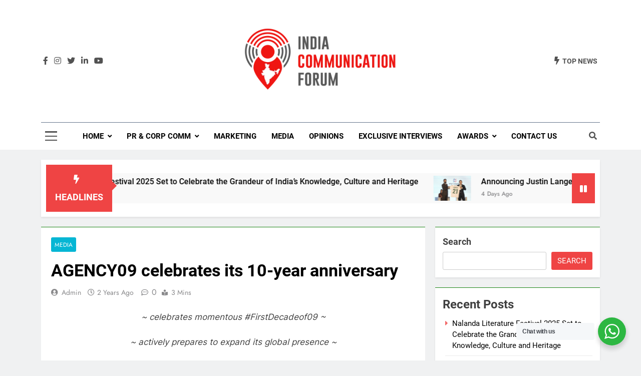

--- FILE ---
content_type: text/html; charset=UTF-8
request_url: https://www.indiacommunicationforum.com/agency09-celebrates-its-10-year-anniversary/
body_size: 28639
content:
<!doctype html>
<html lang="en" prefix="og: https://ogp.me/ns#">
<head>
<meta charset="UTF-8">
<meta name="viewport" content="width=device-width, initial-scale=1">
<link rel="profile" href="https://gmpg.org/xfn/11">
<!-- Manifest added by SuperPWA - Progressive Web Apps Plugin For WordPress -->
<link rel="manifest" href="/superpwa-manifest.json">
<meta name="theme-color" content="#D5E0EB">
<!-- / SuperPWA.com -->
<!-- Search Engine Optimization by Rank Math - https://rankmath.com/ -->
<title>AGENCY09 celebrates its 10-year anniversary - India Communication Forum</title>
<meta name="robots" content="index, follow, max-snippet:-1, max-video-preview:-1, max-image-preview:large"/>
<link rel="canonical" href="https://www.indiacommunicationforum.com/agency09-celebrates-its-10-year-anniversary/" />
<meta property="og:locale" content="en_US" />
<meta property="og:type" content="article" />
<meta property="og:title" content="AGENCY09 celebrates its 10-year anniversary - India Communication Forum" />
<meta property="og:description" content="~ celebrates momentous #FirstDecadeof09 ~ ~ actively prepares to expand its global presence ~ 11th September 2023; Mumbai, India: Headquartered in Mumbai, an independent integrated marketing agency, AGENCY09, celebrated its 10-year anniversary on 9th September 2023. With a steadfast commitment to growth, the agency aims to strategically expand its international presence, further solidifying its global footprint. Founded by..." />
<meta property="og:url" content="https://www.indiacommunicationforum.com/agency09-celebrates-its-10-year-anniversary/" />
<meta property="og:site_name" content="India Communication Forum" />
<meta property="article:publisher" content="https://www.facebook.com/indiacommunicationforum" />
<meta property="article:author" content="https://www.facebook.com/indiacommunicationforum" />
<meta property="article:tag" content="10-year anniversary" />
<meta property="article:tag" content="AGENCY09" />
<meta property="article:tag" content="FirstDecadeof09" />
<meta property="article:tag" content="Tushar Khakhar" />
<meta property="article:section" content="Media" />
<meta property="og:updated_time" content="2023-09-11T20:29:45+05:30" />
<meta property="og:image" content="https://www.indiacommunicationforum.com/wp-content/uploads/2023/09/Creative-AGENCY09.jpg" />
<meta property="og:image:secure_url" content="https://www.indiacommunicationforum.com/wp-content/uploads/2023/09/Creative-AGENCY09.jpg" />
<meta property="og:image:width" content="1200" />
<meta property="og:image:height" content="1200" />
<meta property="og:image:alt" content="AGENCY09 celebrates its 10-year anniversary" />
<meta property="og:image:type" content="image/jpeg" />
<meta property="article:published_time" content="2023-09-11T19:48:07+05:30" />
<meta property="article:modified_time" content="2023-09-11T20:29:45+05:30" />
<meta name="twitter:card" content="summary_large_image" />
<meta name="twitter:title" content="AGENCY09 celebrates its 10-year anniversary - India Communication Forum" />
<meta name="twitter:description" content="~ celebrates momentous #FirstDecadeof09 ~ ~ actively prepares to expand its global presence ~ 11th September 2023; Mumbai, India: Headquartered in Mumbai, an independent integrated marketing agency, AGENCY09, celebrated its 10-year anniversary on 9th September 2023. With a steadfast commitment to growth, the agency aims to strategically expand its international presence, further solidifying its global footprint. Founded by..." />
<meta name="twitter:site" content="@icf_ind" />
<meta name="twitter:creator" content="@icf_ind" />
<meta name="twitter:image" content="https://www.indiacommunicationforum.com/wp-content/uploads/2023/09/Creative-AGENCY09.jpg" />
<meta name="twitter:label1" content="Written by" />
<meta name="twitter:data1" content="admin" />
<meta name="twitter:label2" content="Time to read" />
<meta name="twitter:data2" content="1 minute" />
<script type="application/ld+json" class="rank-math-schema">{"@context":"https://schema.org","@graph":[{"@type":["NewsMediaOrganization","Organization"],"@id":"https://www.indiacommunicationforum.com/#organization","name":"India Communication Forum","url":"https://www.indiacommunicationforum.com","sameAs":["https://www.facebook.com/indiacommunicationforum","https://twitter.com/icf_ind","https://www.linkedin.com/company/indiacommunicationforum/","https://www.instagram.com/indian_communication_forum?utm_source=qr"],"logo":{"@type":"ImageObject","@id":"https://www.indiacommunicationforum.com/#logo","url":"https://www.indiacommunicationforum.com/wp-content/uploads/2023/05/cropped-ICF-Logo-_2_.webp","contentUrl":"https://www.indiacommunicationforum.com/wp-content/uploads/2023/05/cropped-ICF-Logo-_2_.webp","caption":"India Communication Forum","inLanguage":"en","width":"724","height":"344"}},{"@type":"WebSite","@id":"https://www.indiacommunicationforum.com/#website","url":"https://www.indiacommunicationforum.com","name":"India Communication Forum","alternateName":"India Communication Forum","publisher":{"@id":"https://www.indiacommunicationforum.com/#organization"},"inLanguage":"en"},{"@type":"ImageObject","@id":"https://www.indiacommunicationforum.com/wp-content/uploads/2023/09/Creative-AGENCY09.jpg","url":"https://www.indiacommunicationforum.com/wp-content/uploads/2023/09/Creative-AGENCY09.jpg","width":"1200","height":"1200","caption":"AGENCY09 celebrates its 10-year anniversary","inLanguage":"en"},{"@type":"BreadcrumbList","@id":"https://www.indiacommunicationforum.com/agency09-celebrates-its-10-year-anniversary/#breadcrumb","itemListElement":[{"@type":"ListItem","position":"1","item":{"@id":"https://www.indiacommunicationforum.com"}},{"@type":"ListItem","position":"2","item":{"@id":"https://www.indiacommunicationforum.com/agency09-celebrates-its-10-year-anniversary/","name":"AGENCY09 celebrates its 10-year anniversary"}}]},{"@type":"WebPage","@id":"https://www.indiacommunicationforum.com/agency09-celebrates-its-10-year-anniversary/#webpage","url":"https://www.indiacommunicationforum.com/agency09-celebrates-its-10-year-anniversary/","name":"AGENCY09 celebrates its 10-year anniversary - India Communication Forum","datePublished":"2023-09-11T19:48:07+05:30","dateModified":"2023-09-11T20:29:45+05:30","isPartOf":{"@id":"https://www.indiacommunicationforum.com/#website"},"primaryImageOfPage":{"@id":"https://www.indiacommunicationforum.com/wp-content/uploads/2023/09/Creative-AGENCY09.jpg"},"inLanguage":"en","breadcrumb":{"@id":"https://www.indiacommunicationforum.com/agency09-celebrates-its-10-year-anniversary/#breadcrumb"}},{"@type":"Person","@id":"https://www.indiacommunicationforum.com/agency09-celebrates-its-10-year-anniversary/#author","name":"admin","image":{"@type":"ImageObject","@id":"https://secure.gravatar.com/avatar/fe2ea4d615996a86334ba3abb403b443?s=96&amp;d=mm&amp;r=g","url":"https://secure.gravatar.com/avatar/fe2ea4d615996a86334ba3abb403b443?s=96&amp;d=mm&amp;r=g","caption":"admin","inLanguage":"en"},"sameAs":["https://www.indiacommunicationforum.com","https://www.facebook.com/indiacommunicationforum","https://twitter.com/icf_ind","https://www.linkedin.com/company/indiacommunicationforum/","https://www.instagram.com/india_communication_forum/"],"worksFor":{"@id":"https://www.indiacommunicationforum.com/#organization"}},{"@type":"NewsArticle","headline":"AGENCY09 celebrates its 10-year anniversary - India Communication Forum","keywords":"AGENCY09 celebrates its 10-year anniversary","datePublished":"2023-09-11T19:48:07+05:30","dateModified":"2023-09-11T20:29:45+05:30","author":{"@id":"https://www.indiacommunicationforum.com/agency09-celebrates-its-10-year-anniversary/#author","name":"admin"},"publisher":{"@id":"https://www.indiacommunicationforum.com/#organization"},"description":"~ celebrates momentous #FirstDecadeof09 ~","name":"AGENCY09 celebrates its 10-year anniversary - India Communication Forum","@id":"https://www.indiacommunicationforum.com/agency09-celebrates-its-10-year-anniversary/#richSnippet","isPartOf":{"@id":"https://www.indiacommunicationforum.com/agency09-celebrates-its-10-year-anniversary/#webpage"},"image":{"@id":"https://www.indiacommunicationforum.com/wp-content/uploads/2023/09/Creative-AGENCY09.jpg"},"inLanguage":"en","mainEntityOfPage":{"@id":"https://www.indiacommunicationforum.com/agency09-celebrates-its-10-year-anniversary/#webpage"}}]}</script>
<!-- /Rank Math WordPress SEO plugin -->
<link rel='dns-prefetch' href='//www.googletagmanager.com' />
<link rel='dns-prefetch' href='//pagead2.googlesyndication.com' />
<link rel="alternate" type="application/rss+xml" title="India Communication Forum &raquo; Feed" href="https://www.indiacommunicationforum.com/feed/" />
<link rel="alternate" type="application/rss+xml" title="India Communication Forum &raquo; Comments Feed" href="https://www.indiacommunicationforum.com/comments/feed/" />
<style id='classic-theme-styles-inline-css'>
/*! This file is auto-generated */
.wp-block-button__link{color:#fff;background-color:#32373c;border-radius:9999px;box-shadow:none;text-decoration:none;padding:calc(.667em + 2px) calc(1.333em + 2px);font-size:1.125em}.wp-block-file__button{background:#32373c;color:#fff;text-decoration:none}
</style>
<style id='global-styles-inline-css'>
body{--wp--preset--color--black: #000000;--wp--preset--color--cyan-bluish-gray: #abb8c3;--wp--preset--color--white: #ffffff;--wp--preset--color--pale-pink: #f78da7;--wp--preset--color--vivid-red: #cf2e2e;--wp--preset--color--luminous-vivid-orange: #ff6900;--wp--preset--color--luminous-vivid-amber: #fcb900;--wp--preset--color--light-green-cyan: #7bdcb5;--wp--preset--color--vivid-green-cyan: #00d084;--wp--preset--color--pale-cyan-blue: #8ed1fc;--wp--preset--color--vivid-cyan-blue: #0693e3;--wp--preset--color--vivid-purple: #9b51e0;--wp--preset--gradient--vivid-cyan-blue-to-vivid-purple: linear-gradient(135deg,rgba(6,147,227,1) 0%,rgb(155,81,224) 100%);--wp--preset--gradient--light-green-cyan-to-vivid-green-cyan: linear-gradient(135deg,rgb(122,220,180) 0%,rgb(0,208,130) 100%);--wp--preset--gradient--luminous-vivid-amber-to-luminous-vivid-orange: linear-gradient(135deg,rgba(252,185,0,1) 0%,rgba(255,105,0,1) 100%);--wp--preset--gradient--luminous-vivid-orange-to-vivid-red: linear-gradient(135deg,rgba(255,105,0,1) 0%,rgb(207,46,46) 100%);--wp--preset--gradient--very-light-gray-to-cyan-bluish-gray: linear-gradient(135deg,rgb(238,238,238) 0%,rgb(169,184,195) 100%);--wp--preset--gradient--cool-to-warm-spectrum: linear-gradient(135deg,rgb(74,234,220) 0%,rgb(151,120,209) 20%,rgb(207,42,186) 40%,rgb(238,44,130) 60%,rgb(251,105,98) 80%,rgb(254,248,76) 100%);--wp--preset--gradient--blush-light-purple: linear-gradient(135deg,rgb(255,206,236) 0%,rgb(152,150,240) 100%);--wp--preset--gradient--blush-bordeaux: linear-gradient(135deg,rgb(254,205,165) 0%,rgb(254,45,45) 50%,rgb(107,0,62) 100%);--wp--preset--gradient--luminous-dusk: linear-gradient(135deg,rgb(255,203,112) 0%,rgb(199,81,192) 50%,rgb(65,88,208) 100%);--wp--preset--gradient--pale-ocean: linear-gradient(135deg,rgb(255,245,203) 0%,rgb(182,227,212) 50%,rgb(51,167,181) 100%);--wp--preset--gradient--electric-grass: linear-gradient(135deg,rgb(202,248,128) 0%,rgb(113,206,126) 100%);--wp--preset--gradient--midnight: linear-gradient(135deg,rgb(2,3,129) 0%,rgb(40,116,252) 100%);--wp--preset--font-size--small: 13px;--wp--preset--font-size--medium: 20px;--wp--preset--font-size--large: 36px;--wp--preset--font-size--x-large: 42px;--wp--preset--spacing--20: 0.44rem;--wp--preset--spacing--30: 0.67rem;--wp--preset--spacing--40: 1rem;--wp--preset--spacing--50: 1.5rem;--wp--preset--spacing--60: 2.25rem;--wp--preset--spacing--70: 3.38rem;--wp--preset--spacing--80: 5.06rem;--wp--preset--shadow--natural: 6px 6px 9px rgba(0, 0, 0, 0.2);--wp--preset--shadow--deep: 12px 12px 50px rgba(0, 0, 0, 0.4);--wp--preset--shadow--sharp: 6px 6px 0px rgba(0, 0, 0, 0.2);--wp--preset--shadow--outlined: 6px 6px 0px -3px rgba(255, 255, 255, 1), 6px 6px rgba(0, 0, 0, 1);--wp--preset--shadow--crisp: 6px 6px 0px rgba(0, 0, 0, 1);}:where(.is-layout-flex){gap: 0.5em;}:where(.is-layout-grid){gap: 0.5em;}body .is-layout-flow > .alignleft{float: left;margin-inline-start: 0;margin-inline-end: 2em;}body .is-layout-flow > .alignright{float: right;margin-inline-start: 2em;margin-inline-end: 0;}body .is-layout-flow > .aligncenter{margin-left: auto !important;margin-right: auto !important;}body .is-layout-constrained > .alignleft{float: left;margin-inline-start: 0;margin-inline-end: 2em;}body .is-layout-constrained > .alignright{float: right;margin-inline-start: 2em;margin-inline-end: 0;}body .is-layout-constrained > .aligncenter{margin-left: auto !important;margin-right: auto !important;}body .is-layout-constrained > :where(:not(.alignleft):not(.alignright):not(.alignfull)){max-width: var(--wp--style--global--content-size);margin-left: auto !important;margin-right: auto !important;}body .is-layout-constrained > .alignwide{max-width: var(--wp--style--global--wide-size);}body .is-layout-flex{display: flex;}body .is-layout-flex{flex-wrap: wrap;align-items: center;}body .is-layout-flex > *{margin: 0;}body .is-layout-grid{display: grid;}body .is-layout-grid > *{margin: 0;}:where(.wp-block-columns.is-layout-flex){gap: 2em;}:where(.wp-block-columns.is-layout-grid){gap: 2em;}:where(.wp-block-post-template.is-layout-flex){gap: 1.25em;}:where(.wp-block-post-template.is-layout-grid){gap: 1.25em;}.has-black-color{color: var(--wp--preset--color--black) !important;}.has-cyan-bluish-gray-color{color: var(--wp--preset--color--cyan-bluish-gray) !important;}.has-white-color{color: var(--wp--preset--color--white) !important;}.has-pale-pink-color{color: var(--wp--preset--color--pale-pink) !important;}.has-vivid-red-color{color: var(--wp--preset--color--vivid-red) !important;}.has-luminous-vivid-orange-color{color: var(--wp--preset--color--luminous-vivid-orange) !important;}.has-luminous-vivid-amber-color{color: var(--wp--preset--color--luminous-vivid-amber) !important;}.has-light-green-cyan-color{color: var(--wp--preset--color--light-green-cyan) !important;}.has-vivid-green-cyan-color{color: var(--wp--preset--color--vivid-green-cyan) !important;}.has-pale-cyan-blue-color{color: var(--wp--preset--color--pale-cyan-blue) !important;}.has-vivid-cyan-blue-color{color: var(--wp--preset--color--vivid-cyan-blue) !important;}.has-vivid-purple-color{color: var(--wp--preset--color--vivid-purple) !important;}.has-black-background-color{background-color: var(--wp--preset--color--black) !important;}.has-cyan-bluish-gray-background-color{background-color: var(--wp--preset--color--cyan-bluish-gray) !important;}.has-white-background-color{background-color: var(--wp--preset--color--white) !important;}.has-pale-pink-background-color{background-color: var(--wp--preset--color--pale-pink) !important;}.has-vivid-red-background-color{background-color: var(--wp--preset--color--vivid-red) !important;}.has-luminous-vivid-orange-background-color{background-color: var(--wp--preset--color--luminous-vivid-orange) !important;}.has-luminous-vivid-amber-background-color{background-color: var(--wp--preset--color--luminous-vivid-amber) !important;}.has-light-green-cyan-background-color{background-color: var(--wp--preset--color--light-green-cyan) !important;}.has-vivid-green-cyan-background-color{background-color: var(--wp--preset--color--vivid-green-cyan) !important;}.has-pale-cyan-blue-background-color{background-color: var(--wp--preset--color--pale-cyan-blue) !important;}.has-vivid-cyan-blue-background-color{background-color: var(--wp--preset--color--vivid-cyan-blue) !important;}.has-vivid-purple-background-color{background-color: var(--wp--preset--color--vivid-purple) !important;}.has-black-border-color{border-color: var(--wp--preset--color--black) !important;}.has-cyan-bluish-gray-border-color{border-color: var(--wp--preset--color--cyan-bluish-gray) !important;}.has-white-border-color{border-color: var(--wp--preset--color--white) !important;}.has-pale-pink-border-color{border-color: var(--wp--preset--color--pale-pink) !important;}.has-vivid-red-border-color{border-color: var(--wp--preset--color--vivid-red) !important;}.has-luminous-vivid-orange-border-color{border-color: var(--wp--preset--color--luminous-vivid-orange) !important;}.has-luminous-vivid-amber-border-color{border-color: var(--wp--preset--color--luminous-vivid-amber) !important;}.has-light-green-cyan-border-color{border-color: var(--wp--preset--color--light-green-cyan) !important;}.has-vivid-green-cyan-border-color{border-color: var(--wp--preset--color--vivid-green-cyan) !important;}.has-pale-cyan-blue-border-color{border-color: var(--wp--preset--color--pale-cyan-blue) !important;}.has-vivid-cyan-blue-border-color{border-color: var(--wp--preset--color--vivid-cyan-blue) !important;}.has-vivid-purple-border-color{border-color: var(--wp--preset--color--vivid-purple) !important;}.has-vivid-cyan-blue-to-vivid-purple-gradient-background{background: var(--wp--preset--gradient--vivid-cyan-blue-to-vivid-purple) !important;}.has-light-green-cyan-to-vivid-green-cyan-gradient-background{background: var(--wp--preset--gradient--light-green-cyan-to-vivid-green-cyan) !important;}.has-luminous-vivid-amber-to-luminous-vivid-orange-gradient-background{background: var(--wp--preset--gradient--luminous-vivid-amber-to-luminous-vivid-orange) !important;}.has-luminous-vivid-orange-to-vivid-red-gradient-background{background: var(--wp--preset--gradient--luminous-vivid-orange-to-vivid-red) !important;}.has-very-light-gray-to-cyan-bluish-gray-gradient-background{background: var(--wp--preset--gradient--very-light-gray-to-cyan-bluish-gray) !important;}.has-cool-to-warm-spectrum-gradient-background{background: var(--wp--preset--gradient--cool-to-warm-spectrum) !important;}.has-blush-light-purple-gradient-background{background: var(--wp--preset--gradient--blush-light-purple) !important;}.has-blush-bordeaux-gradient-background{background: var(--wp--preset--gradient--blush-bordeaux) !important;}.has-luminous-dusk-gradient-background{background: var(--wp--preset--gradient--luminous-dusk) !important;}.has-pale-ocean-gradient-background{background: var(--wp--preset--gradient--pale-ocean) !important;}.has-electric-grass-gradient-background{background: var(--wp--preset--gradient--electric-grass) !important;}.has-midnight-gradient-background{background: var(--wp--preset--gradient--midnight) !important;}.has-small-font-size{font-size: var(--wp--preset--font-size--small) !important;}.has-medium-font-size{font-size: var(--wp--preset--font-size--medium) !important;}.has-large-font-size{font-size: var(--wp--preset--font-size--large) !important;}.has-x-large-font-size{font-size: var(--wp--preset--font-size--x-large) !important;}
.wp-block-navigation a:where(:not(.wp-element-button)){color: inherit;}
:where(.wp-block-post-template.is-layout-flex){gap: 1.25em;}:where(.wp-block-post-template.is-layout-grid){gap: 1.25em;}
:where(.wp-block-columns.is-layout-flex){gap: 2em;}:where(.wp-block-columns.is-layout-grid){gap: 2em;}
.wp-block-pullquote{font-size: 1.5em;line-height: 1.6;}
</style>
<!-- <link rel='stylesheet' id='gn-frontend-gnfollow-style-css' href='https://www.indiacommunicationforum.com/wp-content/plugins/gn-publisher/assets/css/gn-frontend-gnfollow.min.css' media='all' /> -->
<link rel="stylesheet" type="text/css" href="//www.indiacommunicationforum.com/wp-content/cache/wpfc-minified/qhrw6mqs/464l.css" media="all"/>
<style class="optimize_css_2" type="text/css" media="all">.slick-slider{position:relative;display:block;box-sizing:border-box;-webkit-user-select:none;-moz-user-select:none;-ms-user-select:none;user-select:none;-webkit-touch-callout:none;-khtml-user-select:none;-ms-touch-action:pan-y;touch-action:pan-y;-webkit-tap-highlight-color:#fff0}.slick-list{position:relative;display:block;overflow:hidden;margin:0;padding:0}.slick-list:focus{outline:none}.slick-list.dragging{cursor:pointer;cursor:hand}.slick-slider .slick-track,.slick-slider .slick-list{-webkit-transform:translate3d(0,0,0);-moz-transform:translate3d(0,0,0);-ms-transform:translate3d(0,0,0);-o-transform:translate3d(0,0,0);transform:translate3d(0,0,0)}.slick-track{position:relative;top:0;left:0;display:block;margin-left:auto;margin-right:auto}.slick-track:before,.slick-track:after{display:table;content:''}.slick-track:after{clear:both}.slick-loading .slick-track{visibility:hidden}.slick-slide{display:none;float:left;height:100%;min-height:1px}[dir='rtl'] .slick-slide{float:right}.slick-slide img{display:block}.slick-slide.slick-loading img{display:none}.slick-slide.dragging img{pointer-events:none}.slick-initialized .slick-slide{display:block}.slick-loading .slick-slide{visibility:hidden}.slick-vertical .slick-slide{display:block;height:auto;border:1px solid #fff0}.slick-arrow.slick-hidden{display:none}</style>
<style class="optimize_css_2" type="text/css" media="all">/*!
Theme Name: Newsmatic
Theme URI: https://blazethemes.com/theme/newsmatic-free/
Author: BlazeThemes
Author URI: https://blazethemes.com/
Description: Newsmatic is complete solution for your news website. It is fast, features rich, customizer-based, and multipurpose free news theme. It is multilingual compatibility, gutenberg compatibility, elementor compatibility and can be integrated easily with newsletter/form plugins. This theme is schema ready, which makes it a favourite for search engines. Newsmatic Theme does not collect any kind of personal data restricted under GDPR, so you can sleep without any worry by using our theme on your website. Developed by dedicated developers, it has user friendly and easy to use advanced control fields like select2, react color picker, image selector, typography field and many more inside the theme. Check out our pre-build demos here: https://blazethemes.com/theme/newsmatic-free. For Detailed Tutorial video please visit: https://www.youtube.com/watch?v=fb8qJ2XEZzQ
Version: 1.3.4
Tested up to: 6.0
Requires PHP: 5.6
License: GNU General Public License v2 or later
License URI: https://www.gnu.org/licenses/gpl-2.0.html
Text Domain: newsmatic
Tags: news, blog, entertainment, one-column, two-columns, grid-layout, block-styles, left-sidebar, right-sidebar, custom-header, flexible-header, custom-background, custom-colors, custom-menu, featured-images, full-width-template, post-formats, sticky-post, rtl-language-support, footer-widgets, theme-options, threaded-comments, translation-ready
This theme, like WordPress, is licensed under the GPL.
Use it to make something cool, have fun, and share what you've learned.
Newsmatic is based on Underscores https://underscores.me/, (C) 2012-2020 Automattic, Inc.
Underscores is distributed under the terms of the GNU GPL v2 or later.
Normalizing styles have been helped along thanks to the fine work of
Nicolas Gallagher and Jonathan Neal https://necolas.github.io/normalize.css/
*/
/*! normalize.css v8.0.1 | MIT License | github.com/necolas/normalize.css */
html{line-height:1.15;-webkit-text-size-adjust:100%}body{margin:0}main{display:block}h1{font-size:2em;margin:.67em 0}hr{box-sizing:content-box;height:0;overflow:visible}pre{font-family:monospace,monospace;font-size:1em}a{background-color:#fff0}abbr[title]{border-bottom:none;text-decoration:underline;text-decoration:underline dotted}b,strong{font-weight:bolder}code,kbd,samp{font-family:monospace,monospace;font-size:1em}small{font-size:80%}sub,sup{font-size:75%;line-height:0;position:relative;vertical-align:baseline}sub{bottom:-.25em}sup{top:-.5em}img{border-style:none}button,input,optgroup,select,textarea{font-family:inherit;font-size:100%;line-height:1.15;margin:0}button,input{overflow:visible}button,select{text-transform:none}button,[type="button"],[type="reset"],[type="submit"]{-webkit-appearance:button}button::-moz-focus-inner,[type="button"]::-moz-focus-inner,[type="reset"]::-moz-focus-inner,[type="submit"]::-moz-focus-inner{border-style:none;padding:0}button:-moz-focusring,[type="button"]:-moz-focusring,[type="reset"]:-moz-focusring,[type="submit"]:-moz-focusring{outline:1px dotted ButtonText}fieldset{padding:.35em .75em .625em}legend{box-sizing:border-box;color:inherit;display:table;max-width:100%;padding:0;white-space:normal}progress{vertical-align:baseline}textarea{overflow:auto}[type="checkbox"],[type="radio"]{box-sizing:border-box;padding:0}[type="number"]::-webkit-inner-spin-button,[type="number"]::-webkit-outer-spin-button{height:auto}[type="search"]{-webkit-appearance:textfield;outline-offset:-2px}[type="search"]::-webkit-search-decoration{-webkit-appearance:none}::-webkit-file-upload-button{-webkit-appearance:button;font:inherit}details{display:block}summary{display:list-item}template{display:none}[hidden]{display:none}*,*::before,*::after{box-sizing:inherit}html{box-sizing:border-box;scroll-behavior:smooth}body,button,input,select,optgroup,textarea{color:var(--body-text-default-color);font-family:-apple-system,BlinkMacSystemFont,"Segoe UI",Roboto,Oxygen-Sans,Ubuntu,Cantarell,"Helvetica Neue",sans-serif;font-size:1rem;line-height:1.5}h1,h2,h3,h4,h5,h6{clear:both}p{margin-bottom:1.5em}dfn,cite,em,i{font-style:italic}blockquote{margin:0 1.5em;border-left:5px solid var(--border-bottom-color);padding-left:15px}address{margin:0 0 1.5em}pre{background:#eee;font-family:var(--post-content-font);line-height:1.6;margin-bottom:1.6em;max-width:100%;padding:40px}code,kbd,tt,var{font-family:monaco,consolas,"Andale Mono","DejaVu Sans Mono",monospace}abbr,acronym{border-bottom:1px dotted #666;cursor:help}mark,ins{background:#fff9c0;text-decoration:none}big{font-size:125%}body{background:#fff}hr{background-color:#ccc;border:0;height:1px;margin-bottom:1.5em}ul,ol{margin:0 0 1.5em .5em}ul{list-style:disc}ol{list-style:decimal}li>ul,li>ol{margin-bottom:0;margin-left:.2em}dt{font-weight:700}dd{margin:0 .3em 1.5em}embed,iframe,object{max-width:100%}img{height:auto;max-width:100%}figure{margin:1em 0}table{margin:0 0 1.5em;width:100%}a{color:#4169e1}a:visited{color:#4169e1}a:hover,a:focus,a:active{color:#191970}a:focus{outline:thin dotted}a:hover,a:active{outline:0}button,input[type="button"],input[type="reset"],input[type="submit"]{border:1px solid;border-color:#ccc #ccc #bbb;border-radius:3px;background:#e6e6e6;color:rgb(0 0 0 / .8);line-height:1;padding:.6em 1em .4em}button:hover,input[type="button"]:hover,input[type="reset"]:hover,input[type="submit"]:hover{border-color:#ccc #bbb #aaa}button:active,button:focus,input[type="button"]:active,input[type="button"]:focus,input[type="reset"]:active,input[type="reset"]:focus,input[type="submit"]:active,input[type="submit"]:focus{border-color:#aaa #bbb #bbb}input[type="text"],input[type="email"],input[type="url"],input[type="password"],input[type="search"],input[type="number"],input[type="tel"],input[type="range"],input[type="date"],input[type="month"],input[type="week"],input[type="time"],input[type="datetime"],input[type="datetime-trendy"],input[type="color"],textarea{color:#666;border:1px solid #ccc;border-radius:3px;padding:5px}input[type="text"]:focus,input[type="email"]:focus,input[type="url"]:focus,input[type="password"]:focus,input[type="search"]:focus,input[type="number"]:focus,input[type="tel"]:focus,input[type="range"]:focus,input[type="date"]:focus,input[type="month"]:focus,input[type="week"]:focus,input[type="time"]:focus,input[type="datetime"]:focus,input[type="datetime-trendy"]:focus,input[type="color"]:focus,textarea:focus{color:#111}select{border:1px solid #ccc}textarea{width:100%}.main-navigation{display:block;width:100%}.main-navigation ul{display:none;list-style:none;margin:0;padding-left:0}.main-navigation ul ul{box-shadow:0 3px 3px rgb(0 0 0 / .2);float:left;position:absolute;top:100%;left:-999em;z-index:99999}.main-navigation ul ul ul{left:-999em;top:0}.main-navigation ul ul li:hover>ul,.main-navigation ul ul li.focus>ul{display:block;left:auto}.main-navigation ul ul a{width:200px}.main-navigation ul li:hover>ul,.main-navigation ul li.focus>ul{left:auto}.main-navigation li{position:relative}.main-navigation a{display:block;text-decoration:none}.menu-toggle,.main-navigation.toggled ul{display:block}@media screen and (min-width:48.1em){.menu-toggle{display:none}.main-navigation ul{display:flex;flex-wrap:wrap}.site-header.layout--one .main-navigation ul{justify-content:center}}.site-main .comment-navigation,.site-main .posts-navigation,.site-main .post-navigation{margin:0 0 1.5em}.comment-navigation .nav-links,.posts-navigation .nav-links,.post-navigation .nav-links{display:flex}.comment-navigation .nav-previous,.posts-navigation .nav-previous,.post-navigation .nav-previous{flex:1 0 50%}.comment-navigation .nav-next,.posts-navigation .nav-next,.post-navigation .nav-next{text-align:end;flex:1 0 50%}.sticky{display:block}.post,.page{margin:0 0 1.5em}.updated:not(.published){display:none}.page-content,.entry-content,.entry-summary{margin:1.5em 0 0}.page-links{clear:both;margin:0 0 1.5em}.comment-content a{word-wrap:break-word}.bypostauthor{display:block}.widget{margin:0 0 1.5em}.widget select{max-width:100%}.page-content .wp-smiley,.entry-content .wp-smiley,.comment-content .wp-smiley{border:none;margin-bottom:0;margin-top:0;padding:0}.custom-logo-link{display:inline-block}.wp-caption{margin-bottom:1.5em;max-width:100%}.wp-caption img[class*="wp-image-"]{display:block;margin-left:auto;margin-right:auto}.wp-caption .wp-caption-text{margin:.8075em 0}.wp-caption-text{text-align:center}.gallery{margin-bottom:1em;display:grid;grid-gap:1em}.gallery-item{display:inline-block;text-align:center;width:100%}.gallery-columns-2{grid-template-columns:repeat(2,1fr)}.gallery-columns-3{grid-template-columns:repeat(3,1fr)}.gallery-columns-4{grid-template-columns:repeat(4,1fr)}.gallery-columns-5{grid-template-columns:repeat(5,1fr)}.gallery-columns-6{grid-template-columns:repeat(6,1fr)}.gallery-columns-7{grid-template-columns:repeat(7,1fr)}.gallery-columns-8{grid-template-columns:repeat(8,1fr)}.gallery-columns-9{grid-template-columns:repeat(9,1fr)}.gallery-caption{display:block}.infinite-scroll .posts-navigation,.infinite-scroll.neverending .site-footer{display:none}.infinity-end.neverending .site-footer{display:block}.screen-reader-text{border:0;clip:rect(1px,1px,1px,1px);clip-path:inset(50%);height:1px;margin:-1px;overflow:hidden;padding:0;position:absolute!important;width:1px;word-wrap:normal!important}.screen-reader-text:focus{background-color:#f1f1f1;border-radius:3px;box-shadow:0 0 2px 2px rgb(0 0 0 / .6);clip:auto!important;clip-path:none;color:#21759b;display:block;font-size:.875rem;font-weight:700;height:auto;left:5px;line-height:normal;padding:15px 23px 14px;text-decoration:none;top:5px;width:auto;z-index:100000}#primary[tabindex="-1"]:focus{outline:0}.alignleft{float:left;margin-right:1.5em;margin-bottom:1.5em}.alignright{float:right;margin-left:1.5em;margin-bottom:1.5em}.aligncenter{clear:both;display:block;margin-left:auto;margin-right:auto;margin-bottom:1.5em}</style>
<style class="optimize_css_4" type="text/css" media="all">body.newsmatic_font_typography{--newsmatic-global-preset-color-1:#64748b}body.newsmatic_font_typography{--newsmatic-global-preset-color-2:#27272a}body.newsmatic_font_typography{--newsmatic-global-preset-color-3:#ef4444}body.newsmatic_font_typography{--newsmatic-global-preset-color-4:#eab308}body.newsmatic_font_typography{--newsmatic-global-preset-color-5:#84cc16}body.newsmatic_font_typography{--newsmatic-global-preset-color-6:#22c55e}body.newsmatic_font_typography{--newsmatic-global-preset-color-7:#06b6d4}body.newsmatic_font_typography{--newsmatic-global-preset-color-8:#0284c7}body.newsmatic_font_typography{--newsmatic-global-preset-color-9:#6366f1}body.newsmatic_font_typography{--newsmatic-global-preset-color-10:#84cc16}body.newsmatic_font_typography{--newsmatic-global-preset-color-11:#a855f7}body.newsmatic_font_typography{--newsmatic-global-preset-color-12:#f43f5e}body.newsmatic_font_typography{--newsmatic-global-preset-gradient-color-1:linear-gradient( 135deg, #485563 10%, #29323c 100%)}body.newsmatic_font_typography{--newsmatic-global-preset-gradient-color-2:linear-gradient( 135deg, #FF512F 10%, #F09819 100%)}body.newsmatic_font_typography{--newsmatic-global-preset-gradient-color-3:linear-gradient( 135deg, #00416A 10%, #E4E5E6 100%)}body.newsmatic_font_typography{--newsmatic-global-preset-gradient-color-4:linear-gradient( 135deg, #CE9FFC 10%, #7367F0 100%)}body.newsmatic_font_typography{--newsmatic-global-preset-gradient-color-5:linear-gradient( 135deg, #90F7EC 10%, #32CCBC 100%)}body.newsmatic_font_typography{--newsmatic-global-preset-gradient-color-6:linear-gradient( 135deg, #81FBB8 10%, #28C76F 100%)}body.newsmatic_font_typography{--newsmatic-global-preset-gradient-color-7:linear-gradient( 135deg, #EB3349 10%, #F45C43 100%)}body.newsmatic_font_typography{--newsmatic-global-preset-gradient-color-8:linear-gradient( 135deg, #FFF720 10%, #3CD500 100%)}body.newsmatic_font_typography{--newsmatic-global-preset-gradient-color-9:linear-gradient( 135deg, #FF96F9 10%, #C32BAC 100%)}body.newsmatic_font_typography{--newsmatic-global-preset-gradient-color-10:linear-gradient( 135deg, #69FF97 10%, #00E4FF 100%)}body.newsmatic_font_typography{--newsmatic-global-preset-gradient-color-11:linear-gradient( 135deg, #3C8CE7 10%, #00EAFF 100%)}body.newsmatic_font_typography{--newsmatic-global-preset-gradient-color-12:linear-gradient( 135deg, #FF7AF5 10%, #513162 100%)}body.newsmatic_font_typography{--theme-block-top-border-color:#1b8415}.newsmatic_font_typography{--header-padding:35px}.newsmatic_font_typography{--header-padding-tablet:30px}.newsmatic_font_typography{--header-padding-smartphone:30px}.newsmatic_main_body .site-header.layout--default .top-header{background:#1b8415}.newsmatic_font_typography .header-custom-button{background:linear-gradient(135deg,#b2071d 0%,#010101 100%)}.newsmatic_font_typography .header-custom-button:hover{background:#b2071d}.newsmatic_font_typography{--site-title-family:Roboto}.newsmatic_font_typography{--site-title-weight:700}.newsmatic_font_typography{--site-title-texttransform:capitalize}.newsmatic_font_typography{--site-title-textdecoration:none}.newsmatic_font_typography{--site-title-size:45px}.newsmatic_font_typography{--site-title-size-tab:43px}.newsmatic_font_typography{--site-title-size-mobile:1px}.newsmatic_font_typography{--site-title-lineheight:45px}.newsmatic_font_typography{--site-title-lineheight-tab:42px}.newsmatic_font_typography{--site-title-lineheight-mobile:1px}.newsmatic_font_typography{--site-title-letterspacing:0px}.newsmatic_font_typography{--site-title-letterspacing-tab:0px}.newsmatic_font_typography{--site-title-letterspacing-mobile:0px}.newsmatic_font_typography{--site-tagline-family:Roboto}.newsmatic_font_typography{--site-tagline-weight:400}.newsmatic_font_typography{--site-tagline-texttransform:capitalize}.newsmatic_font_typography{--site-tagline-textdecoration:none}.newsmatic_font_typography{--site-tagline-size:16px}.newsmatic_font_typography{--site-tagline-size-tab:16px}.newsmatic_font_typography{--site-tagline-size-mobile:16px}.newsmatic_font_typography{--site-tagline-lineheight:26px}.newsmatic_font_typography{--site-tagline-lineheight-tab:26px}.newsmatic_font_typography{--site-tagline-lineheight-mobile:16px}.newsmatic_font_typography{--site-tagline-letterspacing:0px}.newsmatic_font_typography{--site-tagline-letterspacing-tab:0px}.newsmatic_font_typography{--site-tagline-letterspacing-mobile:0px}body .site-branding img.custom-logo{width:330px}@media(max-width:940px){body .site-branding img.custom-logo{width:250px}}@media(max-width:610px){body .site-branding img.custom-logo{width:180px}}.newsmatic_font_typography{--menu-color-hover:var( --newsmatic-global-preset-color-3 )}.newsmatic_font_typography{--sidebar-toggle-color:#525252}.newsmatic_font_typography{--sidebar-toggle-color-hover:#1B8415}.newsmatic_font_typography{--search-color:#525252}.newsmatic_font_typography{--search-color-hover:#1B8415}.newsmatic_main_body{--site-bk-color:#F0F1F2}.newsmatic_font_typography{--move-to-top-background-color:#1B8415}.newsmatic_font_typography{--move-to-top-background-color-hover:#1B8415}.newsmatic_font_typography{--move-to-top-color:#fff}.newsmatic_font_typography{--move-to-top-color-hover:#fff}.ads-banner{display:none}@media(max-width:940px) and (min-width:611px){.ads-banner{display:none}}@media(max-width:610px){.ads-banner{display:none}}@media(max-width:610px){body #newsmatic-scroll-to-top.show{display:block}}body .site-header.layout--default .menu-section .row{border-top:1px solid var(--newsmatic-global-preset-color-1)}body .site-footer.dark_bk{border-top:5px solid #1B8415}.newsmatic_font_typography{--custom-btn-color:#ffffff}.newsmatic_font_typography{--custom-btn-color-hover:#ffffff}body.newsmatic_main_body{--theme-color-red:var( --newsmatic-global-preset-color-3 )}body.newsmatic_dark_mode{--theme-color-red:var( --newsmatic-global-preset-color-3 )}body .post-categories .cat-item.cat-20{background-color:var(--newsmatic-global-preset-color-7)}body .newsmatic-category-no-bk .post-categories .cat-item.cat-20 a{color:var(--newsmatic-global-preset-color-7)}body.single .post-categories .cat-item.cat-20{background-color:var(--newsmatic-global-preset-color-7)}body .post-categories .cat-item.cat-1{background-color:#1B8415}body .newsmatic-category-no-bk .post-categories .cat-item.cat-1 a{color:#1B8415}body.single .post-categories .cat-item.cat-1{background-color:#1B8415}body .post-categories .cat-item.cat-30{background-color:var(--newsmatic-global-preset-color-7)}body .newsmatic-category-no-bk .post-categories .cat-item.cat-30 a{color:var(--newsmatic-global-preset-color-7)}body.single .post-categories .cat-item.cat-30{background-color:var(--newsmatic-global-preset-color-7)}body .post-categories .cat-item.cat-2170{background-color:#1B8415}body .newsmatic-category-no-bk .post-categories .cat-item.cat-2170 a{color:#1B8415}body.single .post-categories .cat-item.cat-2170{background-color:#1B8415}body .post-categories .cat-item.cat-29{background-color:var(--newsmatic-global-preset-color-7)}body .newsmatic-category-no-bk .post-categories .cat-item.cat-29 a{color:var(--newsmatic-global-preset-color-7)}body.single .post-categories .cat-item.cat-29{background-color:var(--newsmatic-global-preset-color-7)}body .post-categories .cat-item.cat-15{background-color:var(--newsmatic-global-preset-color-7)}body .newsmatic-category-no-bk .post-categories .cat-item.cat-15 a{color:var(--newsmatic-global-preset-color-7)}body.single .post-categories .cat-item.cat-15{background-color:var(--newsmatic-global-preset-color-7)}body .post-categories .cat-item.cat-1292{background-color:#1B8415}body .newsmatic-category-no-bk .post-categories .cat-item.cat-1292 a{color:#1B8415}body.single .post-categories .cat-item.cat-1292{background-color:#1B8415}body .post-categories .cat-item.cat-87{background-color:#1B8415}body .newsmatic-category-no-bk .post-categories .cat-item.cat-87 a{color:#1B8415}body.single .post-categories .cat-item.cat-87{background-color:#1B8415}body .post-categories .cat-item.cat-11{background-color:var(--newsmatic-global-preset-color-7)}body .newsmatic-category-no-bk .post-categories .cat-item.cat-11 a{color:var(--newsmatic-global-preset-color-7)}body.single .post-categories .cat-item.cat-11{background-color:var(--newsmatic-global-preset-color-7)}body .post-categories .cat-item.cat-12{background-color:var(--newsmatic-global-preset-color-7)}body .newsmatic-category-no-bk .post-categories .cat-item.cat-12 a{color:var(--newsmatic-global-preset-color-7)}body.single .post-categories .cat-item.cat-12{background-color:var(--newsmatic-global-preset-color-7)}#main-banner-section .main-banner-slider figure.post-thumb{border-radius:0}#main-banner-section .main-banner-slider .post-element{border-radius:0}@media (max-width:769px){#main-banner-section .main-banner-slider figure.post-thumb{border-radius:0}#main-banner-section .main-banner-slider .post-element{border-radius:0}}@media (max-width:548px){#main-banner-section .main-banner-slider figure.post-thumb{border-radius:0}#main-banner-section .main-banner-slider .post-element{border-radius:0}}#main-banner-section .main-banner-trailing-posts figure.post-thumb,#main-banner-section .banner-trailing-posts figure.post-thumb{border-radius:0}#main-banner-section .banner-trailing-posts .post-element{border-radius:0}@media (max-width:769px){#main-banner-section .main-banner-trailing-posts figure.post-thumb,#main-banner-section .banner-trailing-posts figure.post-thumb{border-radius:0}#main-banner-section .banner-trailing-posts .post-element{border-radius:0}}@media (max-width:548px){#main-banner-section .main-banner-trailing-posts figure.post-thumb,#main-banner-section .banner-trailing-posts figure.post-thumb{border-radius:0}#main-banner-section .banner-trailing-posts .post-element{border-radius:0}}main.site-main .primary-content article figure.post-thumb-wrap{padding-bottom:calc(0.25 * 100%)}@media (max-width:769px){main.site-main .primary-content article figure.post-thumb-wrap{padding-bottom:calc(0.4 * 100%)}}@media (max-width:548px){main.site-main .primary-content article figure.post-thumb-wrap{padding-bottom:calc(0.4 * 100%)}}main.site-main .primary-content article figure.post-thumb-wrap{border-radius:0}@media (max-width:769px){main.site-main .primary-content article figure.post-thumb-wrap{border-radius:0}}@media (max-width:548px){main.site-main .primary-content article figure.post-thumb-wrap{border-radius:0}}#block--1690878661137t article figure.post-thumb-wrap{padding-bottom:calc(0.6 * 100%)}@media (max-width:769px){#block--1690878661137t article figure.post-thumb-wrap{padding-bottom:calc(0.8 * 100%)}}@media (max-width:548px){#block--1690878661137t article figure.post-thumb-wrap{padding-bottom:calc(0.6 * 100%)}}#block--1690878661137t article figure.post-thumb-wrap{border-radius:0}@media (max-width:769px){#block--1690878661137t article figure.post-thumb-wrap{border-radius:0}}@media (max-width:548px){#block--1690878661137t article figure.post-thumb-wrap{border-radius:0}}#block--1690878661141r article figure.post-thumb-wrap{padding-bottom:calc(0.25 * 100%)}@media (max-width:769px){#block--1690878661141r article figure.post-thumb-wrap{padding-bottom:calc(0.25 * 100%)}}@media (max-width:548px){#block--1690878661141r article figure.post-thumb-wrap{padding-bottom:calc(0.25 * 100%)}}#block--1690878661141r article figure.post-thumb-wrap{border-radius:0}@media (max-width:769px){#block--1690878661141r article figure.post-thumb-wrap{border-radius:0}}@media (max-width:548px){#block--1690878661141r article figure.post-thumb-wrap{border-radius:0}}#block--1690878661145g article figure.post-thumb-wrap{padding-bottom:calc(0.6 * 100%)}@media (max-width:769px){#block--1690878661145g article figure.post-thumb-wrap{padding-bottom:calc(0.8 * 100%)}}@media (max-width:548px){#block--1690878661145g article figure.post-thumb-wrap{padding-bottom:calc(0.6 * 100%)}}#block--1690878661145g article figure.post-thumb-wrap{border-radius:0}@media (max-width:769px){#block--1690878661145g article figure.post-thumb-wrap{border-radius:0}}@media (max-width:548px){#block--1690878661145g article figure.post-thumb-wrap{border-radius:0}}</style>
<style id='newsmatic-style-inline-css'>
body.newsmatic_font_typography{ --newsmatic-global-preset-color-1: #64748b;}
body.newsmatic_font_typography{ --newsmatic-global-preset-color-2: #27272a;}
body.newsmatic_font_typography{ --newsmatic-global-preset-color-3: #ef4444;}
body.newsmatic_font_typography{ --newsmatic-global-preset-color-4: #eab308;}
body.newsmatic_font_typography{ --newsmatic-global-preset-color-5: #84cc16;}
body.newsmatic_font_typography{ --newsmatic-global-preset-color-6: #22c55e;}
body.newsmatic_font_typography{ --newsmatic-global-preset-color-7: #06b6d4;}
body.newsmatic_font_typography{ --newsmatic-global-preset-color-8: #0284c7;}
body.newsmatic_font_typography{ --newsmatic-global-preset-color-9: #6366f1;}
body.newsmatic_font_typography{ --newsmatic-global-preset-color-10: #84cc16;}
body.newsmatic_font_typography{ --newsmatic-global-preset-color-11: #a855f7;}
body.newsmatic_font_typography{ --newsmatic-global-preset-color-12: #f43f5e;}
body.newsmatic_font_typography{ --newsmatic-global-preset-gradient-color-1: linear-gradient( 135deg, #485563 10%, #29323c 100%);}
body.newsmatic_font_typography{ --newsmatic-global-preset-gradient-color-2: linear-gradient( 135deg, #FF512F 10%, #F09819 100%);}
body.newsmatic_font_typography{ --newsmatic-global-preset-gradient-color-3: linear-gradient( 135deg, #00416A 10%, #E4E5E6 100%);}
body.newsmatic_font_typography{ --newsmatic-global-preset-gradient-color-4: linear-gradient( 135deg, #CE9FFC 10%, #7367F0 100%);}
body.newsmatic_font_typography{ --newsmatic-global-preset-gradient-color-5: linear-gradient( 135deg, #90F7EC 10%, #32CCBC 100%);}
body.newsmatic_font_typography{ --newsmatic-global-preset-gradient-color-6: linear-gradient( 135deg, #81FBB8 10%, #28C76F 100%);}
body.newsmatic_font_typography{ --newsmatic-global-preset-gradient-color-7: linear-gradient( 135deg, #EB3349 10%, #F45C43 100%);}
body.newsmatic_font_typography{ --newsmatic-global-preset-gradient-color-8: linear-gradient( 135deg, #FFF720 10%, #3CD500 100%);}
body.newsmatic_font_typography{ --newsmatic-global-preset-gradient-color-9: linear-gradient( 135deg, #FF96F9 10%, #C32BAC 100%);}
body.newsmatic_font_typography{ --newsmatic-global-preset-gradient-color-10: linear-gradient( 135deg, #69FF97 10%, #00E4FF 100%);}
body.newsmatic_font_typography{ --newsmatic-global-preset-gradient-color-11: linear-gradient( 135deg, #3C8CE7 10%, #00EAFF 100%);}
body.newsmatic_font_typography{ --newsmatic-global-preset-gradient-color-12: linear-gradient( 135deg, #FF7AF5 10%, #513162 100%);}
body.newsmatic_font_typography{ --theme-block-top-border-color: #1b8415;}
.newsmatic_font_typography { --header-padding: 35px;} .newsmatic_font_typography { --header-padding-tablet: 30px;} .newsmatic_font_typography { --header-padding-smartphone: 30px;}.newsmatic_main_body .site-header.layout--default .top-header{ background: #1b8415}.newsmatic_font_typography .header-custom-button{ background: linear-gradient(135deg,rgb(178,7,29) 0%,rgb(1,1,1) 100%)}.newsmatic_font_typography .header-custom-button:hover{ background: #b2071d}.newsmatic_font_typography { --site-title-family : Roboto; }
.newsmatic_font_typography { --site-title-weight : 700; }
.newsmatic_font_typography { --site-title-texttransform : capitalize; }
.newsmatic_font_typography { --site-title-textdecoration : none; }
.newsmatic_font_typography { --site-title-size : 45px; }
.newsmatic_font_typography { --site-title-size-tab : 43px; }
.newsmatic_font_typography { --site-title-size-mobile : 1px; }
.newsmatic_font_typography { --site-title-lineheight : 45px; }
.newsmatic_font_typography { --site-title-lineheight-tab : 42px; }
.newsmatic_font_typography { --site-title-lineheight-mobile : 1px; }
.newsmatic_font_typography { --site-title-letterspacing : 0px; }
.newsmatic_font_typography { --site-title-letterspacing-tab : 0px; }
.newsmatic_font_typography { --site-title-letterspacing-mobile : 0px; }
.newsmatic_font_typography { --site-tagline-family : Roboto; }
.newsmatic_font_typography { --site-tagline-weight : 400; }
.newsmatic_font_typography { --site-tagline-texttransform : capitalize; }
.newsmatic_font_typography { --site-tagline-textdecoration : none; }
.newsmatic_font_typography { --site-tagline-size : 16px; }
.newsmatic_font_typography { --site-tagline-size-tab : 16px; }
.newsmatic_font_typography { --site-tagline-size-mobile : 16px; }
.newsmatic_font_typography { --site-tagline-lineheight : 26px; }
.newsmatic_font_typography { --site-tagline-lineheight-tab : 26px; }
.newsmatic_font_typography { --site-tagline-lineheight-mobile : 16px; }
.newsmatic_font_typography { --site-tagline-letterspacing : 0px; }
.newsmatic_font_typography { --site-tagline-letterspacing-tab : 0px; }
.newsmatic_font_typography { --site-tagline-letterspacing-mobile : 0px; }
body .site-branding img.custom-logo{ width: 330px; }@media(max-width: 940px) { body .site-branding img.custom-logo{ width: 250px; } }
@media(max-width: 610px) { body .site-branding img.custom-logo{ width: 180px; } }
.newsmatic_font_typography  { --menu-color-hover : var( --newsmatic-global-preset-color-3 ); }.newsmatic_font_typography  { --sidebar-toggle-color: #525252;}.newsmatic_font_typography  { --sidebar-toggle-color-hover : #1B8415; }.newsmatic_font_typography  { --search-color: #525252;}.newsmatic_font_typography  { --search-color-hover : #1B8415; }.newsmatic_main_body { --site-bk-color: #F0F1F2}.newsmatic_font_typography  { --move-to-top-background-color: #1B8415;}.newsmatic_font_typography  { --move-to-top-background-color-hover : #1B8415; }.newsmatic_font_typography  { --move-to-top-color: #fff;}.newsmatic_font_typography  { --move-to-top-color-hover : #fff; }.ads-banner{ display : none;}@media(max-width: 940px) and (min-width:611px) { .ads-banner{ display : none;} }@media(max-width: 610px) { .ads-banner{ display : none;} }@media(max-width: 610px) { body #newsmatic-scroll-to-top.show{ display : block;} }body .site-header.layout--default .menu-section .row{ border-top: 1px solid var( --newsmatic-global-preset-color-1 );}body .site-footer.dark_bk{ border-top: 5px solid #1B8415;}.newsmatic_font_typography  { --custom-btn-color: #ffffff;}.newsmatic_font_typography  { --custom-btn-color-hover : #ffffff; } body.newsmatic_main_body{ --theme-color-red: var( --newsmatic-global-preset-color-3 );} body.newsmatic_dark_mode{ --theme-color-red: var( --newsmatic-global-preset-color-3 );}body .post-categories .cat-item.cat-20 { background-color : var( --newsmatic-global-preset-color-7 )} body .newsmatic-category-no-bk .post-categories .cat-item.cat-20 a  { color : var( --newsmatic-global-preset-color-7 )} body.single .post-categories .cat-item.cat-20 { background-color : var( --newsmatic-global-preset-color-7 )} body .post-categories .cat-item.cat-1 { background-color : #1B8415} body .newsmatic-category-no-bk .post-categories .cat-item.cat-1 a  { color : #1B8415} body.single .post-categories .cat-item.cat-1 { background-color : #1B8415} body .post-categories .cat-item.cat-30 { background-color : var( --newsmatic-global-preset-color-7 )} body .newsmatic-category-no-bk .post-categories .cat-item.cat-30 a  { color : var( --newsmatic-global-preset-color-7 )} body.single .post-categories .cat-item.cat-30 { background-color : var( --newsmatic-global-preset-color-7 )} body .post-categories .cat-item.cat-2170 { background-color : #1B8415} body .newsmatic-category-no-bk .post-categories .cat-item.cat-2170 a  { color : #1B8415} body.single .post-categories .cat-item.cat-2170 { background-color : #1B8415} body .post-categories .cat-item.cat-29 { background-color : var( --newsmatic-global-preset-color-7 )} body .newsmatic-category-no-bk .post-categories .cat-item.cat-29 a  { color : var( --newsmatic-global-preset-color-7 )} body.single .post-categories .cat-item.cat-29 { background-color : var( --newsmatic-global-preset-color-7 )} body .post-categories .cat-item.cat-15 { background-color : var( --newsmatic-global-preset-color-7 )} body .newsmatic-category-no-bk .post-categories .cat-item.cat-15 a  { color : var( --newsmatic-global-preset-color-7 )} body.single .post-categories .cat-item.cat-15 { background-color : var( --newsmatic-global-preset-color-7 )} body .post-categories .cat-item.cat-1292 { background-color : #1B8415} body .newsmatic-category-no-bk .post-categories .cat-item.cat-1292 a  { color : #1B8415} body.single .post-categories .cat-item.cat-1292 { background-color : #1B8415} body .post-categories .cat-item.cat-87 { background-color : #1B8415} body .newsmatic-category-no-bk .post-categories .cat-item.cat-87 a  { color : #1B8415} body.single .post-categories .cat-item.cat-87 { background-color : #1B8415} body .post-categories .cat-item.cat-11 { background-color : var( --newsmatic-global-preset-color-7 )} body .newsmatic-category-no-bk .post-categories .cat-item.cat-11 a  { color : var( --newsmatic-global-preset-color-7 )} body.single .post-categories .cat-item.cat-11 { background-color : var( --newsmatic-global-preset-color-7 )} body .post-categories .cat-item.cat-12 { background-color : var( --newsmatic-global-preset-color-7 )} body .newsmatic-category-no-bk .post-categories .cat-item.cat-12 a  { color : var( --newsmatic-global-preset-color-7 )} body.single .post-categories .cat-item.cat-12 { background-color : var( --newsmatic-global-preset-color-7 )}  #main-banner-section .main-banner-slider figure.post-thumb { border-radius: 0px; } #main-banner-section .main-banner-slider .post-element{ border-radius: 0px;}
@media (max-width: 769px){ #main-banner-section .main-banner-slider figure.post-thumb { border-radius: 0px; } #main-banner-section .main-banner-slider .post-element { border-radius: 0px; } }
@media (max-width: 548px){ #main-banner-section .main-banner-slider figure.post-thumb  { border-radius: 0px; } #main-banner-section .main-banner-slider .post-element { border-radius: 0px; } }
#main-banner-section .main-banner-trailing-posts figure.post-thumb, #main-banner-section .banner-trailing-posts figure.post-thumb { border-radius: 0px } #main-banner-section .banner-trailing-posts .post-element { border-radius: 0px;}
@media (max-width: 769px){ #main-banner-section .main-banner-trailing-posts figure.post-thumb,
#main-banner-section .banner-trailing-posts figure.post-thumb { border-radius: 0px } #main-banner-section .banner-trailing-posts .post-element { border-radius: 0px;} }
@media (max-width: 548px){ #main-banner-section .main-banner-trailing-posts figure.post-thumb,
#main-banner-section .banner-trailing-posts figure.post-thumb  { border-radius: 0px  } #main-banner-section .banner-trailing-posts .post-element { border-radius: 0px;} }
main.site-main .primary-content article figure.post-thumb-wrap { padding-bottom: calc( 0.25 * 100% ) }
@media (max-width: 769px){ main.site-main .primary-content article figure.post-thumb-wrap { padding-bottom: calc( 0.4 * 100% ) } }
@media (max-width: 548px){ main.site-main .primary-content article figure.post-thumb-wrap { padding-bottom: calc( 0.4 * 100% ) } }
main.site-main .primary-content article figure.post-thumb-wrap { border-radius: 0px}
@media (max-width: 769px){ main.site-main .primary-content article figure.post-thumb-wrap { border-radius: 0px } }
@media (max-width: 548px){ main.site-main .primary-content article figure.post-thumb-wrap { border-radius: 0px  } }
#block--1690878661137t article figure.post-thumb-wrap { padding-bottom: calc( 0.6 * 100% ) }
@media (max-width: 769px){ #block--1690878661137t article figure.post-thumb-wrap { padding-bottom: calc( 0.8 * 100% ) } }
@media (max-width: 548px){ #block--1690878661137t article figure.post-thumb-wrap { padding-bottom: calc( 0.6 * 100% ) }}
#block--1690878661137t article figure.post-thumb-wrap { border-radius: 0px }
@media (max-width: 769px){ #block--1690878661137t article figure.post-thumb-wrap { border-radius: 0px } }
@media (max-width: 548px){ #block--1690878661137t article figure.post-thumb-wrap { border-radius: 0px } }
#block--1690878661141r article figure.post-thumb-wrap { padding-bottom: calc( 0.25 * 100% ) }
@media (max-width: 769px){ #block--1690878661141r article figure.post-thumb-wrap { padding-bottom: calc( 0.25 * 100% ) } }
@media (max-width: 548px){ #block--1690878661141r article figure.post-thumb-wrap { padding-bottom: calc( 0.25 * 100% ) }}
#block--1690878661141r article figure.post-thumb-wrap { border-radius: 0px }
@media (max-width: 769px){ #block--1690878661141r article figure.post-thumb-wrap { border-radius: 0px } }
@media (max-width: 548px){ #block--1690878661141r article figure.post-thumb-wrap { border-radius: 0px } }
#block--1690878661145g article figure.post-thumb-wrap { padding-bottom: calc( 0.6 * 100% ) }
@media (max-width: 769px){ #block--1690878661145g article figure.post-thumb-wrap { padding-bottom: calc( 0.8 * 100% ) } }
@media (max-width: 548px){ #block--1690878661145g article figure.post-thumb-wrap { padding-bottom: calc( 0.6 * 100% ) }}
#block--1690878661145g article figure.post-thumb-wrap { border-radius: 0px }
@media (max-width: 769px){ #block--1690878661145g article figure.post-thumb-wrap { border-radius: 0px } }
@media (max-width: 548px){ #block--1690878661145g article figure.post-thumb-wrap { border-radius: 0px } }
</style>
<style class="optimize_css_2" type="text/css" media="all">@media (max-width:1030px){.sidebar-sticky #theme-content .row .secondary-sidebar{z-index:initial}.sidebar-sticky .secondary-sidebar,.sidebar-sticky .secondary-left-sidebar,.sidebar-sticky .secondary-sidebar,.sidebar-sticky .primary-content{position:initial}}@media (max-width:1025px){.news-filter .row-wrap{flex-direction:column}.news-filter .row-wrap .trailing-post{padding-left:0}body #theme-content .row{flex-direction:column}body #theme-content .row>div,body.both-sidebar #theme-content .row .secondary-left-sidebar,body.both-sidebar #theme-content .row .secondary-sidebar{width:100%;max-width:100%}body #theme-content .row .primary-content{order:1;margin-bottom:20px}body #theme-content .row .secondary-left-sidebar{order:2;margin:0;margin-bottom:20px}body #theme-content .row .secondary-sidebar{order:3;margin:0}body.both-sidebar #theme-content .row .secondary-left-sidebar{margin-right:0}body.both-sidebar #theme-content .row .secondary-sidebar{margin-left:0}#theme-content .secondary-sidebar{width:100%}body.single #theme-content .primary-content .single-related-posts-section-wrap.layout--list .single-related-posts-section article{flex:0 1 100%}body.both-sidebar #theme-content .row .primary-content{max-width:initial}.ticker-news-wrap span.icon{display:none}.banner-layout--four .row:first-child{grid-template-columns:100%}.banner-layout--three .slick-list article .post-thumb img{width:100%;height:100%;object-fit:cover}.banner-layout--three .main-banner-block-posts article:first-child.no-feat-img figure.post-thumb{height:300px}.banner-layout--three .main-banner-wrap,.banner-layout--four .main-banner-wrap{padding-right:0}.banner-layout--three .main-banner-block-posts,.banner-layout--four .main-banner-block-posts.banner-trailing-posts{padding-left:0;height:initial}.banner-layout--three .main-banner-block-posts article:first-child,.banner-layout--three .main-banner-block-posts article{height:initial}.banner-layout--three .main-banner-trailing-block-posts article{flex:0 1 50%;height:initial}.banner-layout--three.tab_slider--banner_slider .main-banner-wrap,.banner-layout--four.tab_slider--banner_slider .main-banner-wrap{padding-left:0}.banner-layout--three.tab_slider--banner_slider .main-banner-block-posts,.banner-layout--four.tab_slider--banner_slider .main-banner-block-posts.banner-trailing-posts{padding-right:0}.banner-layout--three.tab_slider--banner_slider .main-banner-block-posts,.banner-layout--four.tab_slider--banner_slider .main-banner-block-posts{order:2}.banner-layout--four .main-banner-trailing-block-posts article{flex:0 1 50%;height:initial}.news-filter.layout--four .trailing-post{flex-direction:column}.news-grid .news-grid-post-wrap article.grid-item{flex:0 1 50%}.search.search-no-results #theme-content .row .primary-content{width:100%}.banner-layout--four .main-banner-block-posts article{height:initial}body.archive.author #theme-content .newsmatic-container.newsmatic-author-section .row{flex-direction:row}}@media (max-width:940px){.left-sidebar #theme-content .row,.right-sidebar #theme-content .row{flex-direction:column}#theme-content .row .primary-content{order:1;margin-bottom:20px}#theme-content .row .secondary-left-sidebar{order:2;margin:0}#theme-content .row .secondary-sidebar{order:3;margin:0}body.both-sidebar #theme-content .row .primary-content{max-width:100%}body.right-sidebar #theme-content .row .primary-content,body.left-sidebar #theme-content .row .primary-content{max-width:100%}.leftc-rights-section .row,.lefts-rightc-section .row{flex-direction:column}.leftc-rights-section .row>div,.lefts-rightc-section .row>div{width:100%}.leftc-rights-section .primary-content{margin-right:0}.leftc-rights-section .secondary-sidebar{margin-left:0;margin-top:25px}.lefts-rightc-section .primary-content{margin-left:0;order:1}.lefts-rightc-section .secondary-sidebar{margin-right:0;margin-top:25px;order:2}body.post-layout--two.no-sidebar #theme-content .row .primary-content .news-list-wrap article{flex:0 1 50%}.news-list-post-wrap.column--two{flex-direction:column}.news-list-post-wrap.column--two .list-item.no-feat-img .post-thumb-wrap{position:relative;padding-bottom:13%;width:100%;min-height:90px}.popular-posts-wrap .slick-track article{height:132px}.post-title{line-height:var(--post-title-lineheight-tab);letter-spacing:var(--post-title-letterspacing-tab);text-decoration:var(--post-title-textdecoration-tab);text-transform:var(--post-title-texttransform-tab)}body h2.post-title,.news-list-post-wrap .list-item .post-title,.news-list-post-wrap.column--two .list-item .post-title,body.post-layout--one #theme-content .primary-content article .post-element h2,body.post-layout--two #theme-content .primary-content .news-list-wrap .post-title{font-size:var(--post-title-size-tab)}.newsmatic-widget-carousel-posts .no-feat-img .post-thumb-wrap{padding-bottom:32.5%}.site-branding .site-title a{font-size:var(--site-title-size-tab);line-height:var(--site-title-lineheight-tab);letter-spacing:var(--site-title-letterspacing-tab)}h2.newsmatic-block-title,h2.newsmatic-widget-title{font-size:var(--block-title-size-tab);line-height:var(--block-title-lineheight-tab);letter-spacing:var(--block-title-letterspacing-tab)}.post-meta span,.post-meta time{font-size:var(--meta-size-tab);text-transform:var(--meta-texttransform-tab);text-decoration:var(--meta-textdecoration-tab)}.post-meta .author_name{font-size:var(--meta-size-tab);text-transform:var(--meta-texttransform-tab);text-decoration:var(--meta-textdecoration-tab)}.post-excerpt{font-size:var(--content-size-tab);text-transform:var(--content-texttransform-tab);text-decoration:var(--content-textdecoration-tab)}.single h1.entry-title{font-size:var(--single-title-size-tab);line-height:var(--single-title-lineheight-tab);letter-spacing:var(--single-title-letterspacing-tab)}.single .entry-header .post-categories li{line-height:var(--single-meta-lineheight-tab);font-weight:var(--single-meta-weight-tab)}.single .entry-header .post-categories li a{font-size:var(--single-meta-size-tab)}.single .entry-meta>span{font-size:var(--single-meta-size-tab)}.single .entry-meta>span{font-size:var(--single-meta-size-tab)}.single .post-inner .entry-content{font-size:var(--single-content-size-tab);line-height:var(--single-content-lineheight-tab);letter-spacing:var(--single-content-letterspacing-tab)}body.right-sidebar #theme-content .row .secondary-sidebar,body.left-sidebar #theme-content .row .secondary-sidebar,body.right-sidebar #theme-content .row .secondary-left-sidebar,body.left-sidebar #theme-content .row .secondary-left-sidebar{margin:0}}@media (max-width:900px){.post-thumb .post-count{top:-10px}}@media (max-width:768px){.main-navigation.hover-effect--one .menu>li>a:hover:before,.main-navigation.hover-effect--one .nav.menu>li>a:hover:before{content:none}.menu-item-description{left:auto}.sub-menu .menu-item-description{margin-top:3px;line-height:1.1;padding-bottom:3px}.newsmatic-widget-carousel-posts .no-feat-img .post-thumb-wrap{padding-bottom:44.5%}.site-header.layout--default .site-branding-section{padding:var(--header-padding-tablet) 0}.main-navigation ul ul{box-shadow:none}.site-footer .bottom-footer .bottom-inner-wrapper{flex-direction:column}.site-footer .site-info,.bottom-menu{text-align:center}.featured-post.is-sticky,.featured-post.is-sticky .post-thumb-wrap img{height:420px}.featured-post.is-sticky .post-element{padding:35px 35px 25px}.featured-post.is-sticky .post-element h2{width:100%;font-size:calc(var(--post-title-size)*1.3)}}@media (max-width:610px){.site-branding .site-title a{font-size:var(--site-title-size-mobile);line-height:var(--site-title-lineheight-mobile);letter-spacing:var(--site-title-letterspacing-mobile)}h2.newsmatic-block-title,h2.newsmatic-widget-title{font-size:var(--block-title-size-mobile);line-height:var(--block-title-lineheight-mobile);letter-spacing:var(--block-title-letterspacing-mobile)}.post-title{line-height:var(--post-title-lineheight-mobile);letter-spacing:var(--post-title-letterspacing-mobile);text-decoration:var(--post-title-textdecoration-mobile);text-transform:var(--post-title-texttransform-mobile)}.single h1.entry-title{font-size:var(--single-title-size-mobile);line-height:var(--single-title-lineheight-mobile);letter-spacing:var(--single-title-letterspacing-mobile)}.single .entry-header .post-categories li{line-height:var(--single-meta-lineheight-mobile);font-weight:var(--single-meta-weight-mobile)}.single .entry-header .post-categories li a{font-size:var(--single-meta-size-mobile)}.single .entry-meta>span{font-size:var(--single-meta-size-mobile)}.single .entry-meta>span{font-size:var(--single-meta-size-mobile)}.single .post-inner .entry-content{font-size:var(--single-content-size-mobile);line-height:var(--single-content-lineheight-mobile);letter-spacing:var(--single-content-letterspacing-mobile)}body h2.post-title,.news-list-post-wrap .list-item .post-title,.news-list-post-wrap.column--two .list-item .post-title,body.post-layout--one #theme-content .primary-content article .post-element h2,body.post-layout--two #theme-content .primary-content .news-list-wrap .post-title,.banner-layout--three .banner-trailing-posts .post-title,.banner-layout--three .main-banner-block-posts article:first-child .post-title,.banner-layout--four .banner-trailing-posts .post-title,.news-filter .featured-post .post-title,.leftc-rights-section .news-filter .trailing-post .post-title,.lefts-rightc-section .news-filter .trailing-post .post-title,.full-width-section .news-filter .featured-post .post-title,.bottom-full-width-section .news-filter .featured-post .post-title{font-size:var(--post-title-size-mobile)}.news-grid .news-grid-post-wrap article.grid-item{flex:100%}.ticker-news-wrap.layout--one .ticker-item h2.post-title{font-size:17px}.news-list.layout--two .list-item figure.post-thumb-wrap{margin-left:10px}.news-list-post-wrap .list-item figure.post-thumb-wrap{margin-right:0}.news-list .post-element{padding-top:10px}.news-list.section-no-thumbnail .post-element{padding-top:0}.news-list.layout--two .list-item figure.post-thumb-wrap{margin:0;margin-right:10px}.news-list.layout--two .list-item .post-element{order:2}.news-list-post-wrap article.no-feat-img figure{width:100%}body.post-layout--two #theme-content .row .primary-content .news-list-wrap article,body.post-layout--two.no-sidebar #theme-content .row .primary-content .news-list-wrap article{flex:0 1 100%}.search .news-list-post-wrap article .post-element{padding-right:0}.post-excerpt{font-size:var(--content-size-mobile);text-transform:var(--content-texttransform-mobile);text-decoration:var(--content-textdecoration-mobile)}.site-header.layout--default .site-branding-section{padding:var(--header-padding-smartphone) 0}.banner-layout--three .banner-trailing-posts,.banner-layout--four .banner-trailing-posts{flex-direction:column;flex-wrap:nowrap}.banner-layout--three .main-banner-block-posts article:first-child{flex:50%}.news-filter.layout--four .featured-post,.news-filter.layout--four .trailing-post article{flex-direction:column}.news-filter.layout--four .trailing-post .post-element{padding:10px 0 0}.ticker-news-wrap .newsmatic-ticker-controls{display:none}.site-header.layout--two .social-icons-wrap{display:none}body .news-carousel .slick-slider ul.slick-dots{display:none!important}.banner-layout--five .main-banner-wrap article .post-thumb{height:370px}.banner-layout--five .main-banner-wrap article .post-thumb{height:380px}.banner-layout--five .main-banner-slider{height:380px}}@media (max-width:700px){body.single #theme-content .primary-content .layout--grid .single-related-posts-wrap article{flex:1 1 100%}}@media (max-width:500px){banner-tab i{display:block;padding:2px 0}}@media (max-width:430px){body.post-layout--one #theme-content .primary-content article{flex-direction:column}body.post-layout--one #theme-content .primary-content article .post-element{margin-top:15px}body.post-layout--one #theme-content .primary-content article figure{margin-right:0}body.post-layout--one #theme-content .primary-content article figure{width:100%}}</style>
<style class="optimize_css_2" type="text/css" media="all">:root{--fluentform-primary:#1a7efb;--fluentform-secondary:#606266;--fluentform-danger:#f56c6c;--fluentform-border-color:#dadbdd;--fluentform-border-radius:7px;--fluentform-input-select-height:auto}.ff-default .ff_btn_style{border:1px solid #fff0;border-radius:7px;cursor:pointer;display:inline-block;font-size:16px;font-weight:500;line-height:1.5;padding:8px 20px;position:relative;text-align:center;transition:background-color .15s ease-in-out,border-color .15s ease-in-out,box-shadow .15s ease-in-out;-webkit-user-select:none;-moz-user-select:none;user-select:none;vertical-align:middle;white-space:nowrap}.ff-default .ff_btn_style:focus,.ff-default .ff_btn_style:hover{opacity:.8;outline:0;text-decoration:none}.ff-default .ff-btn-primary:not(.ff_btn_no_style){background-color:#007bff;border-color:#007bff;color:#fff}.ff-default .ff-btn-primary:not(.ff_btn_no_style):focus,.ff-default .ff-btn-primary:not(.ff_btn_no_style):hover{background-color:#0069d9;border-color:#0062cc;color:#fff}.ff-default .ff-btn-secondary:not(.ff_btn_no_style){background-color:#606266;border-color:#606266;color:#fff}.ff-default .ff-btn-secondary:not(.ff_btn_no_style):focus,.ff-default .ff-btn-secondary:not(.ff_btn_no_style):hover{background-color:#727b84;border-color:#6c757d;color:#fff}.ff-default .ff-btn-lg{border-radius:6px;font-size:18px;line-height:1.5;padding:8px 16px}.ff-default .ff-btn-sm{border-radius:3px;font-size:13px;line-height:1.5;padding:4px 8px}.ff-default .ff-el-form-control{background-clip:padding-box;background-image:none;border:1px solid var(--fluentform-border-color);border-radius:var(--fluentform-border-radius);color:var(--fluentform-secondary);font-family:-apple-system,"system-ui",Segoe UI,Roboto,Oxygen-Sans,Ubuntu,Cantarell,Helvetica Neue,sans-serif;line-height:1;margin-bottom:0;max-width:100%;padding:11px 15px;transition:border-color .15s ease-in-out,box-shadow .15s ease-in-out}.ff-default .ff-el-form-control:focus{background-color:#fff;border-color:var(--fluentform-primary);color:var(--fluentform-secondary);outline:none}.ff-default .ff-el-form-check label.ff-el-form-check-label{cursor:pointer;margin-bottom:7px}.ff-default .ff-el-form-check label.ff-el-form-check-label>span:after,.ff-default .ff-el-form-check label.ff-el-form-check-label>span:before{content:none}.ff-default .ff-el-form-check:last-child label.ff-el-form-check-label{margin-bottom:0}.ff-default textarea{min-height:90px}select.ff-el-form-control:not([size]):not([multiple]){height:var(--fluentform-input-select-height,auto)}.elementor-editor-active .ff-form-loading .ff-step-container .fluentform-step:first-child{height:auto}.ff-upload-preview.ff_uploading{opacity:.8}@keyframes ff_move{0%{background-position:0 0}to{background-position:50px 50px}}.ff_uploading .ff-el-progress .ff-el-progress-bar{animation:ff_move 2s linear infinite;background-image:linear-gradient(-45deg,hsl(0 0% 100% / .2) 25%,transparent 0,transparent 50%,hsl(0 0% 100% / .2) 0,hsl(0 0% 100% / .2) 75%,transparent 0,transparent);background-size:50px 50px;border-bottom-left-radius:20px;border-bottom-right-radius:8px;border-top-left-radius:20px;border-top-right-radius:8px;bottom:0;content:"";left:0;overflow:hidden;position:absolute;right:0;top:0;z-index:1}.ff_payment_summary{overflow-x:scroll}.pac-container{z-index:99999!important}.ff-support-sr-only{clip:rect(0,0,0,0);border:0;height:1px;margin:-1px;overflow:hidden;padding:0;position:absolute;white-space:nowrap;width:1px}.ff-default{font-family:inherit}.ff-default .ff-el-input--label label{display:inline-block;font-weight:500;line-height:inherit;margin-bottom:0}</style>
<!-- <link rel='stylesheet' id='popup-maker-site-css' href='https://www.indiacommunicationforum.com/wp-content/plugins/popup-maker/assets/css/pum-site.min.css' media='all' /> -->
<link rel="stylesheet" type="text/css" href="//www.indiacommunicationforum.com/wp-content/cache/wpfc-minified/2zpcsvid/464l.css" media="all"/>
<style id='popup-maker-site-inline-css'>
/* Popup Google Fonts */
@import url('//fonts.googleapis.com/css?family=Montserrat:100');
/* Popup Theme 947: Framed Border */
.pum-theme-947, .pum-theme-framed-border { background-color: rgba( 183, 183, 183, 0.95 ) } 
.pum-theme-947 .pum-container, .pum-theme-framed-border .pum-container { padding: 20px; border-radius: 20px; border: 10px solid #630600; box-shadow: 1px 1px 3px 0px rgba( 2, 2, 2, 0.97 ) inset; background-color: rgba( 255, 251, 239, 1.00 ) } 
.pum-theme-947 .pum-title, .pum-theme-framed-border .pum-title { color: #000000; text-align: left; text-shadow: 0px 0px 0px rgba( 2, 2, 2, 0.23 ); font-family: inherit; font-weight: 100; font-size: 32px; line-height: 36px } 
.pum-theme-947 .pum-content, .pum-theme-framed-border .pum-content { color: #2d2d2d; font-family: inherit; font-weight: 100 } 
.pum-theme-947 .pum-content + .pum-close, .pum-theme-framed-border .pum-content + .pum-close { position: absolute; height: 20px; width: 20px; left: auto; right: -10px; bottom: auto; top: -10px; padding: 0px; color: #0a0a0a; font-family: Tahoma; font-weight: 700; font-size: 16px; line-height: 18px; border: 1px none #ffffff; border-radius: 0px; box-shadow: 0px 0px 0px 0px rgba( 2, 2, 2, 0.23 ); text-shadow: 0px 0px 0px rgba( 0, 0, 0, 0.23 ); background-color: rgba( 255, 255, 255, 1.00 ) } 
/* Popup Theme 948: Floating Bar - Soft Blue */
.pum-theme-948, .pum-theme-floating-bar { background-color: rgba( 255, 255, 255, 0.90 ) } 
.pum-theme-948 .pum-container, .pum-theme-floating-bar .pum-container { padding: 15px; border-radius: 15px; border: 1px none #000000; box-shadow: 1px 1px 3px 0px rgba( 2, 2, 2, 0.23 ); background-color: rgba( 238, 246, 252, 1.00 ) } 
.pum-theme-948 .pum-title, .pum-theme-floating-bar .pum-title { color: #dd3333; text-align: center; text-shadow: 0px 0px 0px rgba( 2, 2, 2, 0.23 ); font-family: Sans-Serif; font-weight: 400; font-size: 32px; line-height: 36px } 
.pum-theme-948 .pum-content, .pum-theme-floating-bar .pum-content { color: #3a3a3a; font-family: inherit; font-weight: 400 } 
.pum-theme-948 .pum-content + .pum-close, .pum-theme-floating-bar .pum-content + .pum-close { position: absolute; height: 22px; width: 22px; left: auto; right: 10px; bottom: auto; top: 10px; padding: 0px; color: #505050; font-family: Sans-Serif; font-weight: 700; font-size: 15px; line-height: 18px; border: 1px solid #505050; border-radius: 15px; box-shadow: 0px 0px 0px 0px rgba( 2, 2, 2, 0.00 ); text-shadow: 0px 0px 0px rgba( 0, 0, 0, 0.00 ); background-color: rgba( 255, 255, 255, 0.00 ) } 
/* Popup Theme 949: Content Only - For use with page builders or block editor */
.pum-theme-949, .pum-theme-content-only { background-color: rgba( 0, 0, 0, 0.70 ) } 
.pum-theme-949 .pum-container, .pum-theme-content-only .pum-container { padding: 0px; border-radius: 0px; border: 1px none #000000; box-shadow: 0px 0px 0px 0px rgba( 2, 2, 2, 0.00 ) } 
.pum-theme-949 .pum-title, .pum-theme-content-only .pum-title { color: #000000; text-align: left; text-shadow: 0px 0px 0px rgba( 2, 2, 2, 0.23 ); font-family: inherit; font-weight: 400; font-size: 32px; line-height: 36px } 
.pum-theme-949 .pum-content, .pum-theme-content-only .pum-content { color: #8c8c8c; font-family: inherit; font-weight: 400 } 
.pum-theme-949 .pum-content + .pum-close, .pum-theme-content-only .pum-content + .pum-close { position: absolute; height: 18px; width: 18px; left: auto; right: 7px; bottom: auto; top: 7px; padding: 0px; color: #000000; font-family: inherit; font-weight: 700; font-size: 20px; line-height: 20px; border: 1px none #ffffff; border-radius: 15px; box-shadow: 0px 0px 0px 0px rgba( 2, 2, 2, 0.00 ); text-shadow: 0px 0px 0px rgba( 0, 0, 0, 0.00 ); background-color: rgba( 255, 255, 255, 0.00 ) } 
/* Popup Theme 945: Hello Box */
.pum-theme-945, .pum-theme-hello-box { background-color: rgba( 0, 0, 0, 0.75 ) } 
.pum-theme-945 .pum-container, .pum-theme-hello-box .pum-container { padding: 30px; border-radius: 80px; border: 14px solid #81d742; box-shadow: 0px 0px 0px 0px rgba( 2, 2, 2, 0.00 ); background-color: rgba( 255, 255, 255, 1.00 ) } 
.pum-theme-945 .pum-title, .pum-theme-hello-box .pum-title { color: #2d2d2d; text-align: left; text-shadow: 0px 0px 0px rgba( 2, 2, 2, 0.23 ); font-family: Montserrat; font-weight: 100; font-size: 32px; line-height: 36px } 
.pum-theme-945 .pum-content, .pum-theme-hello-box .pum-content { color: #2d2d2d; font-family: inherit; font-weight: 100 } 
.pum-theme-945 .pum-content + .pum-close, .pum-theme-hello-box .pum-content + .pum-close { position: absolute; height: auto; width: auto; left: auto; right: -30px; bottom: auto; top: -30px; padding: 0px; color: #2d2d2d; font-family: Times New Roman; font-weight: 100; font-size: 32px; line-height: 28px; border: 1px none #ffffff; border-radius: 28px; box-shadow: 0px 0px 0px 0px rgba( 2, 2, 2, 0.23 ); text-shadow: 0px 0px 0px rgba( 0, 0, 0, 0.23 ); background-color: rgba( 255, 255, 255, 1.00 ) } 
/* Popup Theme 946: Cutting Edge */
.pum-theme-946, .pum-theme-cutting-edge { background-color: rgba( 0, 0, 0, 0.50 ) } 
.pum-theme-946 .pum-container, .pum-theme-cutting-edge .pum-container { padding: 18px; border-radius: 0px; border: 1px none #000000; box-shadow: 0px 10px 25px 0px rgba( 2, 2, 2, 0.50 ); background-color: rgba( 30, 115, 190, 1.00 ) } 
.pum-theme-946 .pum-title, .pum-theme-cutting-edge .pum-title { color: #ffffff; text-align: left; text-shadow: 0px 0px 0px rgba( 2, 2, 2, 0.23 ); font-family: Sans-Serif; font-weight: 100; font-size: 26px; line-height: 28px } 
.pum-theme-946 .pum-content, .pum-theme-cutting-edge .pum-content { color: #ffffff; font-family: inherit; font-weight: 100 } 
.pum-theme-946 .pum-content + .pum-close, .pum-theme-cutting-edge .pum-content + .pum-close { position: absolute; height: 24px; width: 24px; left: auto; right: 0px; bottom: auto; top: 0px; padding: 0px; color: #1e73be; font-family: Times New Roman; font-weight: 100; font-size: 32px; line-height: 24px; border: 1px none #ffffff; border-radius: 0px; box-shadow: -1px 1px 1px 0px rgba( 2, 2, 2, 0.10 ); text-shadow: -1px 1px 1px rgba( 0, 0, 0, 0.10 ); background-color: rgba( 238, 238, 34, 1.00 ) } 
/* Popup Theme 943: Light Box */
.pum-theme-943, .pum-theme-lightbox { background-color: rgba( 0, 0, 0, 0.60 ) } 
.pum-theme-943 .pum-container, .pum-theme-lightbox .pum-container { padding: 18px; border-radius: 3px; border: 8px solid #000000; box-shadow: 0px 0px 30px 0px rgba( 2, 2, 2, 1.00 ); background-color: rgba( 255, 255, 255, 1.00 ) } 
.pum-theme-943 .pum-title, .pum-theme-lightbox .pum-title { color: #000000; text-align: left; text-shadow: 0px 0px 0px rgba( 2, 2, 2, 0.23 ); font-family: inherit; font-weight: 100; font-size: 32px; line-height: 36px } 
.pum-theme-943 .pum-content, .pum-theme-lightbox .pum-content { color: #000000; font-family: inherit; font-weight: 100 } 
.pum-theme-943 .pum-content + .pum-close, .pum-theme-lightbox .pum-content + .pum-close { position: absolute; height: 26px; width: 26px; left: auto; right: -13px; bottom: auto; top: -13px; padding: 0px; color: #ffffff; font-family: Arial; font-weight: 100; font-size: 24px; line-height: 24px; border: 2px solid #ffffff; border-radius: 26px; box-shadow: 0px 0px 15px 1px rgba( 2, 2, 2, 0.75 ); text-shadow: 0px 0px 0px rgba( 0, 0, 0, 0.23 ); background-color: rgba( 0, 0, 0, 1.00 ) } 
/* Popup Theme 944: Enterprise Blue */
.pum-theme-944, .pum-theme-enterprise-blue { background-color: rgba( 0, 0, 0, 0.70 ) } 
.pum-theme-944 .pum-container, .pum-theme-enterprise-blue .pum-container { padding: 28px; border-radius: 5px; border: 1px none #000000; box-shadow: 0px 10px 25px 4px rgba( 2, 2, 2, 0.50 ); background-color: rgba( 255, 255, 255, 1.00 ) } 
.pum-theme-944 .pum-title, .pum-theme-enterprise-blue .pum-title { color: #315b7c; text-align: left; text-shadow: 0px 0px 0px rgba( 2, 2, 2, 0.23 ); font-family: inherit; font-weight: 100; font-size: 34px; line-height: 36px } 
.pum-theme-944 .pum-content, .pum-theme-enterprise-blue .pum-content { color: #2d2d2d; font-family: inherit; font-weight: 100 } 
.pum-theme-944 .pum-content + .pum-close, .pum-theme-enterprise-blue .pum-content + .pum-close { position: absolute; height: 28px; width: 28px; left: auto; right: 8px; bottom: auto; top: 8px; padding: 4px; color: #ffffff; font-family: Times New Roman; font-weight: 100; font-size: 20px; line-height: 20px; border: 1px none #ffffff; border-radius: 42px; box-shadow: 0px 0px 0px 0px rgba( 2, 2, 2, 0.23 ); text-shadow: 0px 0px 0px rgba( 0, 0, 0, 0.23 ); background-color: rgba( 49, 91, 124, 1.00 ) } 
/* Popup Theme 942: Default Theme */
.pum-theme-942, .pum-theme-default-theme { background-color: rgba( 255, 255, 255, 1.00 ) } 
.pum-theme-942 .pum-container, .pum-theme-default-theme .pum-container { padding: 18px; border-radius: 0px; border: 1px none #000000; box-shadow: 1px 1px 3px 0px rgba( 2, 2, 2, 0.23 ); background-color: rgba( 249, 249, 249, 1.00 ) } 
.pum-theme-942 .pum-title, .pum-theme-default-theme .pum-title { color: #000000; text-align: left; text-shadow: 0px 0px 0px rgba( 2, 2, 2, 0.23 ); font-family: inherit; font-weight: 400; font-size: 32px; font-style: normal; line-height: 36px } 
.pum-theme-942 .pum-content, .pum-theme-default-theme .pum-content { color: #8c8c8c; font-family: inherit; font-weight: 400; font-style: inherit } 
.pum-theme-942 .pum-content + .pum-close, .pum-theme-default-theme .pum-content + .pum-close { position: absolute; height: auto; width: auto; left: auto; right: 0px; bottom: auto; top: 0px; padding: 8px; color: #ffffff; font-family: inherit; font-weight: 400; font-size: 12px; font-style: inherit; line-height: 36px; border: 1px none #ffffff; border-radius: 0px; box-shadow: 1px 1px 3px 0px rgba( 2, 2, 2, 0.23 ); text-shadow: 0px 0px 0px rgba( 0, 0, 0, 0.23 ); background-color: rgba( 0, 183, 205, 1.00 ) } 
#pum-4276 {z-index: 1999999999}
#pum-951 {z-index: 1999999999}
#pum-2344 {z-index: 1999999999}
#pum-2285 {z-index: 1999999999}
#pum-950 {z-index: 1999999999}
</style>
<!-- <link rel='stylesheet' id='eael-general-css' href='https://www.indiacommunicationforum.com/wp-content/plugins/essential-addons-for-elementor-lite/assets/front-end/css/view/general.min.css' media='all' /> -->
<!-- <link rel='stylesheet' id='wpo_min-header-0-css' href='https://www.indiacommunicationforum.com/wp-content/cache/wpo-minify/1761642594/assets/wpo-minify-header-22fa5819.min.css' media='all' /> -->
<link rel="stylesheet" type="text/css" href="//www.indiacommunicationforum.com/wp-content/cache/wpfc-minified/lxr4bvx9/btmuh.css" media="all"/>
<script src='//www.indiacommunicationforum.com/wp-content/cache/wpfc-minified/7nellpjl/btmuh.js' type="text/javascript"></script>
<!-- <script src="https://www.indiacommunicationforum.com/wp-content/cache/wpo-minify/1761642594/assets/wpo-minify-header-7ab10e37.min.js" id="wpo_min-header-0-js"></script> -->
<!-- Google tag (gtag.js) snippet added by Site Kit -->
<!-- Google Analytics snippet added by Site Kit -->
<script src="https://www.googletagmanager.com/gtag/js?id=GT-NMCXP9R" id="google_gtagjs-js" async></script>
<script id="google_gtagjs-js-after">
window.dataLayer = window.dataLayer || [];function gtag(){dataLayer.push(arguments);}
gtag("set","linker",{"domains":["www.indiacommunicationforum.com"]});
gtag("js", new Date());
gtag("set", "developer_id.dZTNiMT", true);
gtag("config", "GT-NMCXP9R");
</script>
<link rel="https://api.w.org/" href="https://www.indiacommunicationforum.com/wp-json/" /><link rel="alternate" type="application/json" href="https://www.indiacommunicationforum.com/wp-json/wp/v2/posts/2645" /><link rel="EditURI" type="application/rsd+xml" title="RSD" href="https://www.indiacommunicationforum.com/xmlrpc.php?rsd" />
<meta name="generator" content="WordPress 6.4.6" />
<link rel='shortlink' href='https://www.indiacommunicationforum.com/?p=2645' />
<link rel="alternate" type="application/json+oembed" href="https://www.indiacommunicationforum.com/wp-json/oembed/1.0/embed?url=https%3A%2F%2Fwww.indiacommunicationforum.com%2Fagency09-celebrates-its-10-year-anniversary%2F" />
<link rel="alternate" type="text/xml+oembed" href="https://www.indiacommunicationforum.com/wp-json/oembed/1.0/embed?url=https%3A%2F%2Fwww.indiacommunicationforum.com%2Fagency09-celebrates-its-10-year-anniversary%2F&#038;format=xml" />
<meta name="generator" content="Site Kit by Google 1.163.0" />
<!-- Google AdSense meta tags added by Site Kit -->
<meta name="google-adsense-platform-account" content="ca-host-pub-2644536267352236">
<meta name="google-adsense-platform-domain" content="sitekit.withgoogle.com">
<!-- End Google AdSense meta tags added by Site Kit -->
<meta name="generator" content="Elementor 3.23.2; features: e_optimized_css_loading, e_font_icon_svg, additional_custom_breakpoints, e_lazyload; settings: css_print_method-external, google_font-enabled, font_display-swap">
<style>
.e-con.e-parent:nth-of-type(n+4):not(.e-lazyloaded):not(.e-no-lazyload),
.e-con.e-parent:nth-of-type(n+4):not(.e-lazyloaded):not(.e-no-lazyload) * {
background-image: none !important;
}
@media screen and (max-height: 1024px) {
.e-con.e-parent:nth-of-type(n+3):not(.e-lazyloaded):not(.e-no-lazyload),
.e-con.e-parent:nth-of-type(n+3):not(.e-lazyloaded):not(.e-no-lazyload) * {
background-image: none !important;
}
}
@media screen and (max-height: 640px) {
.e-con.e-parent:nth-of-type(n+2):not(.e-lazyloaded):not(.e-no-lazyload),
.e-con.e-parent:nth-of-type(n+2):not(.e-lazyloaded):not(.e-no-lazyload) * {
background-image: none !important;
}
}
</style>
<style type="text/css">
.site-title {
position: absolute;
clip: rect(1px, 1px, 1px, 1px);
}
.site-description {
position: absolute;
clip: rect(1px, 1px, 1px, 1px);
}
</style>
<!-- Google Tag Manager snippet added by Site Kit -->
<script>
( function( w, d, s, l, i ) {
w[l] = w[l] || [];
w[l].push( {'gtm.start': new Date().getTime(), event: 'gtm.js'} );
var f = d.getElementsByTagName( s )[0],
j = d.createElement( s ), dl = l != 'dataLayer' ? '&l=' + l : '';
j.async = true;
j.src = 'https://www.googletagmanager.com/gtm.js?id=' + i + dl;
f.parentNode.insertBefore( j, f );
} )( window, document, 'script', 'dataLayer', 'GTM-MFXM3HN' );
</script>
<!-- End Google Tag Manager snippet added by Site Kit -->
<!-- Google AdSense snippet added by Site Kit -->
<script async src="https://pagead2.googlesyndication.com/pagead/js/adsbygoogle.js?client=ca-pub-7117587415344934&amp;host=ca-host-pub-2644536267352236" crossorigin="anonymous"></script>
<!-- End Google AdSense snippet added by Site Kit -->
<link rel="icon" href="https://www.indiacommunicationforum.com/wp-content/uploads/2023/05/cropped-ICF-Logo-1-32x32.webp" sizes="32x32" />
<link rel="icon" href="https://www.indiacommunicationforum.com/wp-content/uploads/2023/05/cropped-ICF-Logo-1-192x192.webp" sizes="192x192" />
<link rel="apple-touch-icon" href="https://www.indiacommunicationforum.com/wp-content/uploads/2023/05/cropped-ICF-Logo-1-180x180.webp" />
<meta name="msapplication-TileImage" content="https://www.indiacommunicationforum.com/wp-content/uploads/2023/05/cropped-ICF-Logo-1-270x270.webp" />
<style id="wp-custom-css">
footer .widget_newsmatic_posts_list_widget .layout-three .post-item:not(:first-child) .post_thumb_image:before,
.newsmatic_dark_mode .widget_newsmatic_posts_list_widget .layout-three .post-item:not(:first-child) .post_thumb_image span {
display: none;
}		</style>
</head>
<body class="post-template-default single single-post postid-2645 single-format-standard wp-custom-logo theme--newsmatic newsmatic-title-two newsmatic-image-hover--effect-two site-full-width--layout newsmatic_site_block_border_top sidebar-sticky right-sidebar newsmatic_main_body newsmatic_font_typography elementor-default elementor-kit-838" itemtype='https://schema.org/Blog' itemscope='itemscope'>
<!-- Google Tag Manager (noscript) snippet added by Site Kit -->
<noscript>
<iframe src="https://www.googletagmanager.com/ns.html?id=GTM-MFXM3HN" height="0" width="0" style="display:none;visibility:hidden"></iframe>
</noscript>
<!-- End Google Tag Manager (noscript) snippet added by Site Kit -->
<div id="page" class="site">
<a class="skip-link screen-reader-text" href="#primary">Skip to content</a>
<div class="newsmatic_ovelay_div"></div>
<header id="masthead" class="site-header layout--default layout--one">
<div class="main-header order--social-logo-buttons">
<div class="site-branding-section">
<div class="newsmatic-container">
<div class="row">
<div class="social-icons-wrap"><div class="social-icons">					<a class="social-icon" href="https://www.facebook.com/indiacommunicationforum" target="_blank"><i class="fab fa-facebook-f"></i></a>
<a class="social-icon" href="https://www.instagram.com/india_communication_forum/" target="_blank"><i class="fab fa-instagram"></i></a>
<a class="social-icon" href="https://twitter.com/icf_ind" target="_blank"><i class="fab fa-twitter"></i></a>
<a class="social-icon" href="https://www.linkedin.com/company/indiacommunicationforum/" target="_blank"><i class="fab fa-linkedin-in "></i></a>
<a class="social-icon" href="https://www.youtube.com/channel/UCuQWXIC3PfqpXWlcGcKpvBQ" target="_blank"><i class="fab fa-youtube"></i></a>
</div></div>
<div class="site-branding">
<a href="https://www.indiacommunicationforum.com/" class="custom-logo-link" rel="home"><img width="724" height="344" src="https://www.indiacommunicationforum.com/wp-content/uploads/2023/05/cropped-ICF-Logo-_2_.webp" class="custom-logo" alt="ICF Logo" decoding="async" srcset="https://www.indiacommunicationforum.com/wp-content/uploads/2023/05/cropped-ICF-Logo-_2_.webp 724w, https://www.indiacommunicationforum.com/wp-content/uploads/2023/05/cropped-ICF-Logo-_2_-300x143.webp 300w" sizes="(max-width: 724px) 100vw, 724px" /></a>                        <p class="site-title"><a href="https://www.indiacommunicationforum.com/" rel="home">India Communication Forum</a></p>
</div><!-- .site-branding -->
<div class="header-right-button-wrap">            <div class="random-news-element">
<a href="https://www.indiacommunicationforum.com?newsmaticargs=custom&#038;posts=random">
<span class="title-icon"><i class="fas fa-bolt"></i></span><span class="title-text">Top News</span>                </a>
</div><!-- .random-news-element -->
</div><!-- .header-right-button-wrap -->                    </div>
</div>
</div>
<div class="menu-section">
<div class="newsmatic-container">
<div class="row">
<div class="sidebar-toggle-wrap">
<a class="sidebar-toggle-trigger" href="javascript:void(0);">
<div class="newsmatic_sidetoggle_menu_burger">
<span></span>
<span></span>
<span></span>
</div>
</a>
<div class="sidebar-toggle hide">
<span class="sidebar-toggle-close"><i class="fas fa-times"></i></span>
<div class="newsmatic-container">
<div class="row">
<section id="nav_menu-1" class="widget widget_nav_menu"><div class="menu-header-menu-container"><ul id="menu-header-menu" class="menu"><li id="menu-item-834" class="menu-item menu-item-type-custom menu-item-object-custom menu-item-home menu-item-has-children menu-item-834"><a href="https://www.indiacommunicationforum.com/">Home</a>
<ul class="sub-menu">
<li id="menu-item-827" class="menu-item menu-item-type-post_type menu-item-object-page menu-item-827"><a href="https://www.indiacommunicationforum.com/about-us/">About Us</a></li>
</ul>
</li>
<li id="menu-item-2294" class="menu-item menu-item-type-taxonomy menu-item-object-category menu-item-has-children menu-item-2294"><a href="https://www.indiacommunicationforum.com/pr-corp-comm/">PR &amp; Corp Comm</a>
<ul class="sub-menu">
<li id="menu-item-782" class="menu-item menu-item-type-taxonomy menu-item-object-category menu-item-782"><a href="https://www.indiacommunicationforum.com/pr-corp-comm-updates/">PR &amp; Corp Comm Updates</a></li>
<li id="menu-item-783" class="menu-item menu-item-type-taxonomy menu-item-object-category menu-item-783"><a href="https://www.indiacommunicationforum.com/client-win/">Client Win</a></li>
</ul>
</li>
<li id="menu-item-780" class="menu-item menu-item-type-taxonomy menu-item-object-category menu-item-780"><a href="https://www.indiacommunicationforum.com/marketing/">Marketing</a></li>
<li id="menu-item-784" class="menu-item menu-item-type-taxonomy menu-item-object-category current-post-ancestor current-menu-parent current-post-parent menu-item-784"><a href="https://www.indiacommunicationforum.com/media/">Media</a></li>
<li id="menu-item-797" class="menu-item menu-item-type-taxonomy menu-item-object-category menu-item-797"><a href="https://www.indiacommunicationforum.com/opinions/">Opinions</a></li>
<li id="menu-item-4527" class="menu-item menu-item-type-taxonomy menu-item-object-category menu-item-4527"><a href="https://www.indiacommunicationforum.com/exclusive-interviews/">Exclusive Interviews</a></li>
<li id="menu-item-8290" class="menu-item menu-item-type-custom menu-item-object-custom menu-item-has-children menu-item-8290"><a>Awards</a>
<ul class="sub-menu">
<li id="menu-item-8289" class="menu-item menu-item-type-post_type menu-item-object-page menu-item-8289"><a href="https://www.indiacommunicationforum.com/30-under-30/">30 Under 30</a></li>
</ul>
</li>
<li id="menu-item-185" class="menu-item menu-item-type-post_type menu-item-object-page menu-item-185"><a href="https://www.indiacommunicationforum.com/contact-us/">Contact Us</a></li>
</ul></div></section><section id="block-14" class="widget widget_block"><script async src="https://pagead2.googlesyndication.com/pagead/js/adsbygoogle.js?client=ca-pub-7117587415344934"
crossorigin="anonymous"></script>
<!-- Horizontal ads -->
<ins class="adsbygoogle"
style="display:block"
data-ad-client="ca-pub-7117587415344934"
data-ad-slot="8507870352"
data-ad-format="auto"
data-full-width-responsive="true"></ins>
<script>
(adsbygoogle = window.adsbygoogle || []).push({});
</script></section>                    </div>
</div>
</div>
</div>
<nav id="site-navigation" class="main-navigation hover-effect--one">
<button class="menu-toggle" aria-controls="primary-menu" aria-expanded="false">
<div id="newsmatic_menu_burger">
<span></span>
<span></span>
<span></span>
</div>
<span class="menu_txt">Menu</span></button>
<div class="menu-header-menu-container"><ul id="header-menu" class="menu"><li class="menu-item menu-item-type-custom menu-item-object-custom menu-item-home menu-item-has-children menu-item-834"><a href="https://www.indiacommunicationforum.com/">Home</a>
<ul class="sub-menu">
<li class="menu-item menu-item-type-post_type menu-item-object-page menu-item-827"><a href="https://www.indiacommunicationforum.com/about-us/">About Us</a></li>
</ul>
</li>
<li class="menu-item menu-item-type-taxonomy menu-item-object-category menu-item-has-children menu-item-2294"><a href="https://www.indiacommunicationforum.com/pr-corp-comm/">PR &amp; Corp Comm</a>
<ul class="sub-menu">
<li class="menu-item menu-item-type-taxonomy menu-item-object-category menu-item-782"><a href="https://www.indiacommunicationforum.com/pr-corp-comm-updates/">PR &amp; Corp Comm Updates</a></li>
<li class="menu-item menu-item-type-taxonomy menu-item-object-category menu-item-783"><a href="https://www.indiacommunicationforum.com/client-win/">Client Win</a></li>
</ul>
</li>
<li class="menu-item menu-item-type-taxonomy menu-item-object-category menu-item-780"><a href="https://www.indiacommunicationforum.com/marketing/">Marketing</a></li>
<li class="menu-item menu-item-type-taxonomy menu-item-object-category current-post-ancestor current-menu-parent current-post-parent menu-item-784"><a href="https://www.indiacommunicationforum.com/media/">Media</a></li>
<li class="menu-item menu-item-type-taxonomy menu-item-object-category menu-item-797"><a href="https://www.indiacommunicationforum.com/opinions/">Opinions</a></li>
<li class="menu-item menu-item-type-taxonomy menu-item-object-category menu-item-4527"><a href="https://www.indiacommunicationforum.com/exclusive-interviews/">Exclusive Interviews</a></li>
<li class="menu-item menu-item-type-custom menu-item-object-custom menu-item-has-children menu-item-8290"><a>Awards</a>
<ul class="sub-menu">
<li class="menu-item menu-item-type-post_type menu-item-object-page menu-item-8289"><a href="https://www.indiacommunicationforum.com/30-under-30/">30 Under 30</a></li>
</ul>
</li>
<li class="menu-item menu-item-type-post_type menu-item-object-page menu-item-185"><a href="https://www.indiacommunicationforum.com/contact-us/">Contact Us</a></li>
</ul></div>        </nav><!-- #site-navigation -->
<div class="search-wrap">
<button class="search-trigger">
<i class="fas fa-search"></i>
</button>
<div class="search-form-wrap hide">
<form role="search" method="get" class="search-form" action="https://www.indiacommunicationforum.com/">
<label>
<span class="screen-reader-text">Search for:</span>
<input type="search" class="search-field" placeholder="Search &hellip;" value="" name="s" />
</label>
<input type="submit" class="search-submit" value="Search" />
</form>                </div>
</div>
</div>
</div>
</div>
</div>
</header><!-- #masthead -->
<div class="after-header header-layout-banner-two">
<div class="newsmatic-container">
<div class="row">
<div class="ticker-news-wrap newsmatic-ticker layout--two">
<div class="ticker_label_title ticker-title newsmatic-ticker-label">
<span class="icon">
<i class="fas fa-bolt"></i>
</span>
<span class="ticker_label_title_string">Headlines</span>
</div>
<div class="newsmatic-ticker-box">
<ul class="ticker-item-wrap" direction="left" dir="ltr">
<li class="ticker-item">
<figure class="feature_image">
<a href="https://www.indiacommunicationforum.com/nalanda-literature-festival-2025-set-to-celebrate-the-grandeur-of-indias-knowledge-culture-and-heritage/" title="Nalanda Literature Festival 2025 Set to Celebrate the Grandeur of India’s Knowledge, Culture and Heritage">
<img width="96" height="96" src="https://www.indiacommunicationforum.com/wp-content/uploads/2025/11/Photo-Pankaj-Dubey-Festival-Curator-of-Nalanda-Literature-Festival-Bestselling-Novelist.jpeg" class="attachment-thumbnail size-thumbnail wp-post-image" alt="Nalanda Literature Festival 2025 Set to Celebrate the Grandeur of India’s Knowledge Culture and Heritage" title="Nalanda Literature Festival 2025 Set to Celebrate the Grandeur of India’s Knowledge, Culture and Heritage" decoding="async" srcset="https://www.indiacommunicationforum.com/wp-content/uploads/2025/11/Photo-Pankaj-Dubey-Festival-Curator-of-Nalanda-Literature-Festival-Bestselling-Novelist.jpeg 640w, https://www.indiacommunicationforum.com/wp-content/uploads/2025/11/Photo-Pankaj-Dubey-Festival-Curator-of-Nalanda-Literature-Festival-Bestselling-Novelist-300x300.jpeg 300w, https://www.indiacommunicationforum.com/wp-content/uploads/2025/11/Photo-Pankaj-Dubey-Festival-Curator-of-Nalanda-Literature-Festival-Bestselling-Novelist-375x375.jpeg 375w" sizes="(max-width: 96px) 100vw, 96px" />                        </a>
</figure>
<div class="title-wrap">
<h2 class="post-title"><a href="https://www.indiacommunicationforum.com/nalanda-literature-festival-2025-set-to-celebrate-the-grandeur-of-indias-knowledge-culture-and-heritage/" title="Nalanda Literature Festival 2025 Set to Celebrate the Grandeur of India’s Knowledge, Culture and Heritage">Nalanda Literature Festival 2025 Set to Celebrate the Grandeur of India’s Knowledge, Culture and Heritage</a></h2>
<span class="post-date posted-on published"><a href="https://www.indiacommunicationforum.com/nalanda-literature-festival-2025-set-to-celebrate-the-grandeur-of-indias-knowledge-culture-and-heritage/" rel="bookmark"><time class="entry-date published updated" datetime="2025-11-21T17:45:07+05:30">2 days ago</time></a></span>            </div>
</li>
<li class="ticker-item">
<figure class="feature_image">
<a href="https://www.indiacommunicationforum.com/announcing-justin-langer-as-the-brand-ambassador-of-nivicap-indias-first-of-its-kind-digital-solutions-platform-for-students-aspiring-to-study-in-australia/" title="Announcing Justin Langer as the Brand Ambassador of NiviCap — India’s First-of-its-Kind Digital Solutions Platform for Students Aspiring to Study in Australia ">
<img width="128" height="86" src="https://www.indiacommunicationforum.com/wp-content/uploads/2025/11/Karthik-Srinivasan-Founder-NiviCap-Justin-Langer.jpg.png" class="attachment-thumbnail size-thumbnail wp-post-image" alt="Announcing Justin Langer as the Brand Ambassador of NiviCap" title="Announcing Justin Langer as the Brand Ambassador of NiviCap — India’s First-of-its-Kind Digital Solutions Platform for Students Aspiring to Study in Australia " decoding="async" srcset="https://www.indiacommunicationforum.com/wp-content/uploads/2025/11/Karthik-Srinivasan-Founder-NiviCap-Justin-Langer.jpg.png 830w, https://www.indiacommunicationforum.com/wp-content/uploads/2025/11/Karthik-Srinivasan-Founder-NiviCap-Justin-Langer.jpg-300x200.png 300w, https://www.indiacommunicationforum.com/wp-content/uploads/2025/11/Karthik-Srinivasan-Founder-NiviCap-Justin-Langer.jpg-768x514.png 768w, https://www.indiacommunicationforum.com/wp-content/uploads/2025/11/Karthik-Srinivasan-Founder-NiviCap-Justin-Langer.jpg-820x545.png 820w, https://www.indiacommunicationforum.com/wp-content/uploads/2025/11/Karthik-Srinivasan-Founder-NiviCap-Justin-Langer.jpg-600x400.png 600w, https://www.indiacommunicationforum.com/wp-content/uploads/2025/11/Karthik-Srinivasan-Founder-NiviCap-Justin-Langer.jpg-272x182.png 272w, https://www.indiacommunicationforum.com/wp-content/uploads/2025/11/Karthik-Srinivasan-Founder-NiviCap-Justin-Langer.jpg-720x480.png 720w" sizes="(max-width: 128px) 100vw, 128px" />                        </a>
</figure>
<div class="title-wrap">
<h2 class="post-title"><a href="https://www.indiacommunicationforum.com/announcing-justin-langer-as-the-brand-ambassador-of-nivicap-indias-first-of-its-kind-digital-solutions-platform-for-students-aspiring-to-study-in-australia/" title="Announcing Justin Langer as the Brand Ambassador of NiviCap — India’s First-of-its-Kind Digital Solutions Platform for Students Aspiring to Study in Australia ">Announcing Justin Langer as the Brand Ambassador of NiviCap — India’s First-of-its-Kind Digital Solutions Platform for Students Aspiring to Study in Australia </a></h2>
<span class="post-date posted-on published"><a href="https://www.indiacommunicationforum.com/announcing-justin-langer-as-the-brand-ambassador-of-nivicap-indias-first-of-its-kind-digital-solutions-platform-for-students-aspiring-to-study-in-australia/" rel="bookmark"><time class="entry-date published updated" datetime="2025-11-20T13:13:48+05:30">4 days ago</time></a></span>            </div>
</li>
<li class="ticker-item">
<figure class="feature_image">
<a href="https://www.indiacommunicationforum.com/the-standard-india-opens-new-global-capability-center-in-india/" title="The Standard India Opens New Global Capability Center in India">
<img width="64" height="96" src="https://www.indiacommunicationforum.com/wp-content/uploads/2025/11/Mohua-Sengupta-1.jpg" class="attachment-thumbnail size-thumbnail wp-post-image" alt="The Standard India Opens New Global Capability Center in India" title="The Standard India Opens New Global Capability Center in India" decoding="async" srcset="https://www.indiacommunicationforum.com/wp-content/uploads/2025/11/Mohua-Sengupta-1.jpg 511w, https://www.indiacommunicationforum.com/wp-content/uploads/2025/11/Mohua-Sengupta-1-200x300.jpg 200w" sizes="(max-width: 64px) 100vw, 64px" />                        </a>
</figure>
<div class="title-wrap">
<h2 class="post-title"><a href="https://www.indiacommunicationforum.com/the-standard-india-opens-new-global-capability-center-in-india/" title="The Standard India Opens New Global Capability Center in India">The Standard India Opens New Global Capability Center in India</a></h2>
<span class="post-date posted-on published"><a href="https://www.indiacommunicationforum.com/the-standard-india-opens-new-global-capability-center-in-india/" rel="bookmark"><time class="entry-date published updated" datetime="2025-11-19T17:45:45+05:30">4 days ago</time></a></span>            </div>
</li>
<li class="ticker-item">
<figure class="feature_image">
<a href="https://www.indiacommunicationforum.com/neowns-readathon-event-unites-young-readers-across-india/" title="neOwn’s Readathon event unites young readers across India">
<img width="128" height="44" src="https://www.indiacommunicationforum.com/wp-content/uploads/2025/11/neOwn_Logo-1.png" class="attachment-thumbnail size-thumbnail wp-post-image" alt="neOwn’s Readathon event unites young readers across India" title="neOwn’s Readathon event unites young readers across India" decoding="async" srcset="https://www.indiacommunicationforum.com/wp-content/uploads/2025/11/neOwn_Logo-1.png 2160w, https://www.indiacommunicationforum.com/wp-content/uploads/2025/11/neOwn_Logo-1-300x103.png 300w, https://www.indiacommunicationforum.com/wp-content/uploads/2025/11/neOwn_Logo-1-1024x352.png 1024w, https://www.indiacommunicationforum.com/wp-content/uploads/2025/11/neOwn_Logo-1-768x264.png 768w, https://www.indiacommunicationforum.com/wp-content/uploads/2025/11/neOwn_Logo-1-1536x528.png 1536w, https://www.indiacommunicationforum.com/wp-content/uploads/2025/11/neOwn_Logo-1-2048x704.png 2048w" sizes="(max-width: 128px) 100vw, 128px" />                        </a>
</figure>
<div class="title-wrap">
<h2 class="post-title"><a href="https://www.indiacommunicationforum.com/neowns-readathon-event-unites-young-readers-across-india/" title="neOwn’s Readathon event unites young readers across India">neOwn’s Readathon event unites young readers across India</a></h2>
<span class="post-date posted-on published"><a href="https://www.indiacommunicationforum.com/neowns-readathon-event-unites-young-readers-across-india/" rel="bookmark"><time class="entry-date published updated" datetime="2025-11-19T17:39:28+05:30">4 days ago</time></a></span>            </div>
</li>
<li class="ticker-item">
<figure class="feature_image">
<a href="https://www.indiacommunicationforum.com/nuvoco-wins-prestigious-sap-ace-award-for-excellence-in-customer-experience-management/" title="Nuvoco Wins Prestigious SAP ACE Award for Excellence in Customer Experience Management ">
<img width="128" height="85" src="https://www.indiacommunicationforum.com/wp-content/uploads/2025/11/Nuvoco-Wins-Prestigious-SAP-ACE-Award-1.jpg" class="attachment-thumbnail size-thumbnail wp-post-image" alt="Nuvoco Wins Prestigious SAP ACE Award for Excellence in Customer Experience Management " title="Nuvoco Wins Prestigious SAP ACE Award for Excellence in Customer Experience Management " decoding="async" srcset="https://www.indiacommunicationforum.com/wp-content/uploads/2025/11/Nuvoco-Wins-Prestigious-SAP-ACE-Award-1.jpg 1500w, https://www.indiacommunicationforum.com/wp-content/uploads/2025/11/Nuvoco-Wins-Prestigious-SAP-ACE-Award-1-300x200.jpg 300w, https://www.indiacommunicationforum.com/wp-content/uploads/2025/11/Nuvoco-Wins-Prestigious-SAP-ACE-Award-1-1024x683.jpg 1024w, https://www.indiacommunicationforum.com/wp-content/uploads/2025/11/Nuvoco-Wins-Prestigious-SAP-ACE-Award-1-768x512.jpg 768w, https://www.indiacommunicationforum.com/wp-content/uploads/2025/11/Nuvoco-Wins-Prestigious-SAP-ACE-Award-1-820x545.jpg 820w, https://www.indiacommunicationforum.com/wp-content/uploads/2025/11/Nuvoco-Wins-Prestigious-SAP-ACE-Award-1-600x400.jpg 600w, https://www.indiacommunicationforum.com/wp-content/uploads/2025/11/Nuvoco-Wins-Prestigious-SAP-ACE-Award-1-272x182.jpg 272w, https://www.indiacommunicationforum.com/wp-content/uploads/2025/11/Nuvoco-Wins-Prestigious-SAP-ACE-Award-1-720x480.jpg 720w, https://www.indiacommunicationforum.com/wp-content/uploads/2025/11/Nuvoco-Wins-Prestigious-SAP-ACE-Award-1-950x630.jpg 950w" sizes="(max-width: 128px) 100vw, 128px" />                        </a>
</figure>
<div class="title-wrap">
<h2 class="post-title"><a href="https://www.indiacommunicationforum.com/nuvoco-wins-prestigious-sap-ace-award-for-excellence-in-customer-experience-management/" title="Nuvoco Wins Prestigious SAP ACE Award for Excellence in Customer Experience Management ">Nuvoco Wins Prestigious SAP ACE Award for Excellence in Customer Experience Management </a></h2>
<span class="post-date posted-on published"><a href="https://www.indiacommunicationforum.com/nuvoco-wins-prestigious-sap-ace-award-for-excellence-in-customer-experience-management/" rel="bookmark"><time class="entry-date published updated" datetime="2025-11-19T17:36:39+05:30">4 days ago</time></a></span>            </div>
</li>
<li class="ticker-item">
<figure class="feature_image">
<a href="https://www.indiacommunicationforum.com/frido-joins-hands-with-hrx-to-champion-the-barefoot-movement-in-india/" title="Frido Joins Hands with HRX to Champion the Barefoot Movement in India">
<img width="96" height="96" src="https://www.indiacommunicationforum.com/wp-content/uploads/2025/11/Frido-X-HRX-Creative-2.jpg" class="attachment-thumbnail size-thumbnail wp-post-image" alt="Frido Joins Hands with HRX to Champion the Barefoot Movement in India" title="Frido Joins Hands with HRX to Champion the Barefoot Movement in India" decoding="async" srcset="https://www.indiacommunicationforum.com/wp-content/uploads/2025/11/Frido-X-HRX-Creative-2.jpg 1280w, https://www.indiacommunicationforum.com/wp-content/uploads/2025/11/Frido-X-HRX-Creative-2-300x300.jpg 300w, https://www.indiacommunicationforum.com/wp-content/uploads/2025/11/Frido-X-HRX-Creative-2-1024x1024.jpg 1024w, https://www.indiacommunicationforum.com/wp-content/uploads/2025/11/Frido-X-HRX-Creative-2-768x768.jpg 768w, https://www.indiacommunicationforum.com/wp-content/uploads/2025/11/Frido-X-HRX-Creative-2-375x375.jpg 375w" sizes="(max-width: 96px) 100vw, 96px" />                        </a>
</figure>
<div class="title-wrap">
<h2 class="post-title"><a href="https://www.indiacommunicationforum.com/frido-joins-hands-with-hrx-to-champion-the-barefoot-movement-in-india/" title="Frido Joins Hands with HRX to Champion the Barefoot Movement in India">Frido Joins Hands with HRX to Champion the Barefoot Movement in India</a></h2>
<span class="post-date posted-on published"><a href="https://www.indiacommunicationforum.com/frido-joins-hands-with-hrx-to-champion-the-barefoot-movement-in-india/" rel="bookmark"><time class="entry-date published updated" datetime="2025-11-19T16:51:34+05:30">4 days ago</time></a></span>            </div>
</li>
</ul>
</div>
<div class="newsmatic-ticker-controls">
<button class="newsmatic-ticker-pause"><i class="fas fa-pause"></i></button>
</div>
</div>
</div>
</div>
</div>
<div id="theme-content">
<main id="primary" class="site-main">
<div class="newsmatic-container">
<div class="row">
<div class="secondary-left-sidebar">
</div>
<div class="primary-content">
<div class="post-inner-wrapper">
<article itemtype='https://schema.org/Article' itemscope='itemscope' id="post-2645" class="post-2645 post type-post status-publish format-standard has-post-thumbnail hentry category-media tag-10-year-anniversary tag-agency09 tag-firstdecadeof09 tag-tushar-khakhar">
<div class="post-inner">
<header class="entry-header">
<ul class="post-categories"><li class="cat-item cat-15"><a href="https://www.indiacommunicationforum.com/media/" rel="category tag">Media</a></li></ul><h1 class="entry-title"itemprop='name'>AGENCY09 celebrates its 10-year anniversary</h1>												<div class="entry-meta">
<span class="byline"> <span class="author vcard"><a class="url fn n author_name" href="https://www.indiacommunicationforum.com/author/admin/">admin</a></span></span><span class="post-date posted-on published"><a href="https://www.indiacommunicationforum.com/agency09-celebrates-its-10-year-anniversary/" rel="bookmark"><time class="entry-date published" datetime="2023-09-11T19:48:07+05:30">2 years ago</time><time class="updated" datetime="2023-09-11T20:29:45+05:30">2 years ago</time></a></span><a href="https://www.indiacommunicationforum.com/agency09-celebrates-its-10-year-anniversary/#comments"><span class="post-comment">0</span></a><span class="read-time">3 mins</span>												</div><!-- .entry-meta -->
</header><!-- .entry-header -->
<div itemprop='articleBody' class="entry-content">
<p align="center"><em>~ celebrates momentous #FirstDecadeof09 ~</em></p>
<p align="center"><em>~ actively prepares to expand its global presence ~</em></p>
<p><strong><img fetchpriority="high" decoding="async" class=" wp-image-2646 alignright" src="https://www.indiacommunicationforum.com/wp-content/uploads/2023/09/Creative-AGENCY09-300x300.jpg" alt="AGENCY09 celebrates its 10-year anniversary" width="283" height="283" srcset="https://www.indiacommunicationforum.com/wp-content/uploads/2023/09/Creative-AGENCY09-300x300.jpg 300w, https://www.indiacommunicationforum.com/wp-content/uploads/2023/09/Creative-AGENCY09-1024x1024.jpg 1024w, https://www.indiacommunicationforum.com/wp-content/uploads/2023/09/Creative-AGENCY09-150x150.jpg 150w, https://www.indiacommunicationforum.com/wp-content/uploads/2023/09/Creative-AGENCY09-768x768.jpg 768w, https://www.indiacommunicationforum.com/wp-content/uploads/2023/09/Creative-AGENCY09.jpg 1200w" sizes="(max-width: 283px) 100vw, 283px" />11<sup>th</sup> September 2023; Mumbai, India: </strong>Headquartered in Mumbai, an independent integrated marketing agency, AGENCY09, celebrated its 10-year anniversary on 9th September 2023. With a steadfast commitment to growth, the agency aims to strategically expand its international presence, further solidifying its global footprint.</p>
<p>Founded by Tushar Khakhar, supported by Bipeen Nadgauda, and later joined by Gautam Anand, the agency is now a strong team of 85 with its new central office at Turner Road, Bandra.</p>
<p>Over the years, AGENCY09 has transformed from being a digital advertising agency to an integrated marketing agency. In 2016, they expanded the tech team delivering projects globally, namely ERPs, multi-website CMSes, modern UI/UX, and e-commerce. They have dedicated departments for Brand, Design, and Production.</p>
<p>Today, AGENCY09 consults brands and organizations to grow and foray into a borderless economy. They scale businesses with ideas for Technology, Content, Design, and Data. The agency is currently working with notable brands like Tata Motors, Aditya Birla Capital, Reliance General Insurance, Bits Pilani, Ryan Group of Institutions, Lokmat Media, Godrej L’Affaire, Jupiter Hospital, Mahindra Solarize, iGCB (Intellect Design), Parag Milk Foods, Senvion, Chinese Wok, Würth Car-Haus, Groupsoft and BARC, to name a few.</p>
<p>Known for being a people-first organization, AGENCY09 deeply believes in bringing positive change through creative communication and technology.</p>
<p>Speaking on the occasion, <strong>Tushar Khakhar, Founder, AGENCY09</strong>, said, <em>&#8220;It&#8217;s been a momentous #FirstDecadeOf09, building a close-knit core team and the right infrastructure for growth. We are thankful to the industry for giving us the space to grow and contribute.”</em></p>
<p>In the quest to build a highly creative ecosystem, the founders have launched a design-led merchandise store called A09 Store, a travel company called Insta Holidays as an outlet for exploring. They also built a classroom to nurture creative talent named academyzeronine, and are building a new category with Octarine Organics, a well-being mushroom company.</p>
<p>The agency celebrated this milestone with employees and their families in a meet-up.</p>
</div><!-- .entry-content -->
<footer class="entry-footer">
<span class="tags-links">Tagged: <a href="https://www.indiacommunicationforum.com/tag/10-year-anniversary/" rel="tag">10-year anniversary</a> <a href="https://www.indiacommunicationforum.com/tag/agency09/" rel="tag">AGENCY09</a> <a href="https://www.indiacommunicationforum.com/tag/firstdecadeof09/" rel="tag">FirstDecadeof09</a> <a href="https://www.indiacommunicationforum.com/tag/tushar-khakhar/" rel="tag">Tushar Khakhar</a></span>					</footer><!-- .entry-footer -->
<nav class="navigation post-navigation" aria-label="Posts">
<h2 class="screen-reader-text">Post navigation</h2>
<div class="nav-links"><div class="nav-previous"><a href="https://www.indiacommunicationforum.com/pr-professionals-launches-raise-a-pro-bono-social-consulting-practice-on-its-12th-foundation-day/" rel="prev"><span class="nav-subtitle"><i class="fas fa-angle-double-left"></i>Previous:</span> <span class="nav-title">PR Professionals launches ‘RAISE’: A pro bono social consulting practice on its 12th foundation day</span></a></div><div class="nav-next"><a href="https://www.indiacommunicationforum.com/allana-group-invests-rs-200-crores-to-set-up-asias-largest-pet-food-facility-in-india/" rel="next"><span class="nav-subtitle">Next:<i class="fas fa-angle-double-right"></i></span> <span class="nav-title">Allana Group invests Rs. 200 crores to set up Asia&#8217;s largest Pet Food Facility in India</span></a></div></div>
</nav>	</div>
</article><!-- #post-2645 -->
<div class="single-related-posts-section-wrap layout--list">
<div class="single-related-posts-section">
<a href="javascript:void(0);" class="related_post_close">
<i class="fas fa-times-circle"></i>
</a>
<h2 class="newsmatic-block-title"><span>Related News</span></h2><div class="single-related-posts-wrap">                                <article post-id="post-10027" class="post-10027 post type-post status-publish format-standard has-post-thumbnail hentry category-media tag-bookmyshow tag-nalanda-literature-festival tag-nalanda-university tag-nlf tag-nlf-website">
<figure class="post-thumb-wrap ">
<div class="post-thumbnail">
<img width="640" height="640" src="https://www.indiacommunicationforum.com/wp-content/uploads/2025/11/Photo-Pankaj-Dubey-Festival-Curator-of-Nalanda-Literature-Festival-Bestselling-Novelist.jpeg" class="attachment-post-thumbnail size-post-thumbnail wp-post-image" alt="Nalanda Literature Festival 2025 Set to Celebrate the Grandeur of India’s Knowledge Culture and Heritage" decoding="async" srcset="https://www.indiacommunicationforum.com/wp-content/uploads/2025/11/Photo-Pankaj-Dubey-Festival-Curator-of-Nalanda-Literature-Festival-Bestselling-Novelist.jpeg 640w, https://www.indiacommunicationforum.com/wp-content/uploads/2025/11/Photo-Pankaj-Dubey-Festival-Curator-of-Nalanda-Literature-Festival-Bestselling-Novelist-300x300.jpeg 300w, https://www.indiacommunicationforum.com/wp-content/uploads/2025/11/Photo-Pankaj-Dubey-Festival-Curator-of-Nalanda-Literature-Festival-Bestselling-Novelist-375x375.jpeg 375w" sizes="(max-width: 640px) 100vw, 640px" />			</div><!-- .post-thumbnail -->
</figure>
<div class="post-element">
<h2 class="post-title"><a href="https://www.indiacommunicationforum.com/nalanda-literature-festival-2025-set-to-celebrate-the-grandeur-of-indias-knowledge-culture-and-heritage/">Nalanda Literature Festival 2025 Set to Celebrate the Grandeur of India’s Knowledge, Culture and Heritage</a></h2>
<div class="post-meta">
<span class="byline"> <span class="author vcard"><a class="url fn n author_name" href="https://www.indiacommunicationforum.com/author/admin/">admin</a></span></span><span class="post-date posted-on published"><a href="https://www.indiacommunicationforum.com/nalanda-literature-festival-2025-set-to-celebrate-the-grandeur-of-indias-knowledge-culture-and-heritage/" rel="bookmark"><time class="entry-date published updated" datetime="2025-11-21T17:45:07+05:30">2 days ago</time></a></span>                                            <a href="https://www.indiacommunicationforum.com/nalanda-literature-festival-2025-set-to-celebrate-the-grandeur-of-indias-knowledge-culture-and-heritage/#comments"><span class="post-comment">0</span></a>
</div>
</div>
</article>
<article post-id="post-10021" class="post-10021 post type-post status-publish format-standard has-post-thumbnail hentry category-media tag-justin-langer tag-nivicap tag-study-in-australia">
<figure class="post-thumb-wrap ">
<div class="post-thumbnail">
<img width="830" height="555" src="https://www.indiacommunicationforum.com/wp-content/uploads/2025/11/Karthik-Srinivasan-Founder-NiviCap-Justin-Langer.jpg.png" class="attachment-post-thumbnail size-post-thumbnail wp-post-image" alt="Announcing Justin Langer as the Brand Ambassador of NiviCap" decoding="async" srcset="https://www.indiacommunicationforum.com/wp-content/uploads/2025/11/Karthik-Srinivasan-Founder-NiviCap-Justin-Langer.jpg.png 830w, https://www.indiacommunicationforum.com/wp-content/uploads/2025/11/Karthik-Srinivasan-Founder-NiviCap-Justin-Langer.jpg-300x200.png 300w, https://www.indiacommunicationforum.com/wp-content/uploads/2025/11/Karthik-Srinivasan-Founder-NiviCap-Justin-Langer.jpg-768x514.png 768w, https://www.indiacommunicationforum.com/wp-content/uploads/2025/11/Karthik-Srinivasan-Founder-NiviCap-Justin-Langer.jpg-600x400.png 600w, https://www.indiacommunicationforum.com/wp-content/uploads/2025/11/Karthik-Srinivasan-Founder-NiviCap-Justin-Langer.jpg-272x182.png 272w, https://www.indiacommunicationforum.com/wp-content/uploads/2025/11/Karthik-Srinivasan-Founder-NiviCap-Justin-Langer.jpg-720x480.png 720w" sizes="(max-width: 830px) 100vw, 830px" />			</div><!-- .post-thumbnail -->
</figure>
<div class="post-element">
<h2 class="post-title"><a href="https://www.indiacommunicationforum.com/announcing-justin-langer-as-the-brand-ambassador-of-nivicap-indias-first-of-its-kind-digital-solutions-platform-for-students-aspiring-to-study-in-australia/">Announcing Justin Langer as the Brand Ambassador of NiviCap — India’s First-of-its-Kind Digital Solutions Platform for Students Aspiring to Study in Australia </a></h2>
<div class="post-meta">
<span class="byline"> <span class="author vcard"><a class="url fn n author_name" href="https://www.indiacommunicationforum.com/author/admin/">admin</a></span></span><span class="post-date posted-on published"><a href="https://www.indiacommunicationforum.com/announcing-justin-langer-as-the-brand-ambassador-of-nivicap-indias-first-of-its-kind-digital-solutions-platform-for-students-aspiring-to-study-in-australia/" rel="bookmark"><time class="entry-date published updated" datetime="2025-11-20T13:13:48+05:30">4 days ago</time></a></span>                                            <a href="https://www.indiacommunicationforum.com/announcing-justin-langer-as-the-brand-ambassador-of-nivicap-indias-first-of-its-kind-digital-solutions-platform-for-students-aspiring-to-study-in-australia/#comments"><span class="post-comment">0</span></a>
</div>
</div>
</article>
<article post-id="post-10014" class="post-10014 post type-post status-publish format-standard has-post-thumbnail hentry category-media tag-global-capability-center tag-greg-chandler tag-mohua-sengupta tag-the-standard-india">
<figure class="post-thumb-wrap ">
<div class="post-thumbnail">
<img width="511" height="768" src="https://www.indiacommunicationforum.com/wp-content/uploads/2025/11/Mohua-Sengupta-1.jpg" class="attachment-post-thumbnail size-post-thumbnail wp-post-image" alt="The Standard India Opens New Global Capability Center in India" decoding="async" srcset="https://www.indiacommunicationforum.com/wp-content/uploads/2025/11/Mohua-Sengupta-1.jpg 511w, https://www.indiacommunicationforum.com/wp-content/uploads/2025/11/Mohua-Sengupta-1-200x300.jpg 200w" sizes="(max-width: 511px) 100vw, 511px" />			</div><!-- .post-thumbnail -->
</figure>
<div class="post-element">
<h2 class="post-title"><a href="https://www.indiacommunicationforum.com/the-standard-india-opens-new-global-capability-center-in-india/">The Standard India Opens New Global Capability Center in India</a></h2>
<div class="post-meta">
<span class="byline"> <span class="author vcard"><a class="url fn n author_name" href="https://www.indiacommunicationforum.com/author/admin/">admin</a></span></span><span class="post-date posted-on published"><a href="https://www.indiacommunicationforum.com/the-standard-india-opens-new-global-capability-center-in-india/" rel="bookmark"><time class="entry-date published updated" datetime="2025-11-19T17:45:45+05:30">4 days ago</time></a></span>                                            <a href="https://www.indiacommunicationforum.com/the-standard-india-opens-new-global-capability-center-in-india/#comments"><span class="post-comment">0</span></a>
</div>
</div>
</article>
<article post-id="post-9992" class="post-9992 post type-post status-publish format-standard has-post-thumbnail hentry category-media tag-childrens-day tag-neown tag-neown-readathon">
<figure class="post-thumb-wrap ">
<div class="post-thumbnail">
<img width="2160" height="742" src="https://www.indiacommunicationforum.com/wp-content/uploads/2025/11/neOwn_Logo-1.png" class="attachment-post-thumbnail size-post-thumbnail wp-post-image" alt="neOwn’s Readathon event unites young readers across India" decoding="async" srcset="https://www.indiacommunicationforum.com/wp-content/uploads/2025/11/neOwn_Logo-1.png 2160w, https://www.indiacommunicationforum.com/wp-content/uploads/2025/11/neOwn_Logo-1-300x103.png 300w, https://www.indiacommunicationforum.com/wp-content/uploads/2025/11/neOwn_Logo-1-1024x352.png 1024w, https://www.indiacommunicationforum.com/wp-content/uploads/2025/11/neOwn_Logo-1-768x264.png 768w, https://www.indiacommunicationforum.com/wp-content/uploads/2025/11/neOwn_Logo-1-1536x528.png 1536w, https://www.indiacommunicationforum.com/wp-content/uploads/2025/11/neOwn_Logo-1-2048x704.png 2048w" sizes="(max-width: 2160px) 100vw, 2160px" />			</div><!-- .post-thumbnail -->
</figure>
<div class="post-element">
<h2 class="post-title"><a href="https://www.indiacommunicationforum.com/neowns-readathon-event-unites-young-readers-across-india/">neOwn’s Readathon event unites young readers across India</a></h2>
<div class="post-meta">
<span class="byline"> <span class="author vcard"><a class="url fn n author_name" href="https://www.indiacommunicationforum.com/author/admin/">admin</a></span></span><span class="post-date posted-on published"><a href="https://www.indiacommunicationforum.com/neowns-readathon-event-unites-young-readers-across-india/" rel="bookmark"><time class="entry-date published updated" datetime="2025-11-19T17:39:28+05:30">4 days ago</time></a></span>                                            <a href="https://www.indiacommunicationforum.com/neowns-readathon-event-unites-young-readers-across-india/#comments"><span class="post-comment">0</span></a>
</div>
</div>
</article>
</div>                </div>
</div>
</div>
</div>
<div class="secondary-sidebar">
<aside id="secondary" class="widget-area">
<section id="block-1" class="widget widget_block widget_search"><form role="search" method="get" action="https://www.indiacommunicationforum.com/" class="wp-block-search__button-outside wp-block-search__text-button wp-block-search"    ><label class="wp-block-search__label" for="wp-block-search__input-1" >Search</label><div class="wp-block-search__inside-wrapper " ><input class="wp-block-search__input" id="wp-block-search__input-1" placeholder="" value="" type="search" name="s" required /><button aria-label="Search" class="wp-block-search__button wp-element-button" type="submit" >Search</button></div></form></section><section id="block-2" class="widget widget_block"><div class="wp-block-group is-layout-flow wp-block-group-is-layout-flow"><div class="wp-block-group__inner-container"><h2 class="wp-block-heading">Recent Posts</h2><ul class="wp-block-latest-posts__list wp-block-latest-posts"><li><a class="wp-block-latest-posts__post-title" href="https://www.indiacommunicationforum.com/nalanda-literature-festival-2025-set-to-celebrate-the-grandeur-of-indias-knowledge-culture-and-heritage/">Nalanda Literature Festival 2025 Set to Celebrate the Grandeur of India’s Knowledge, Culture and Heritage</a></li>
<li><a class="wp-block-latest-posts__post-title" href="https://www.indiacommunicationforum.com/announcing-justin-langer-as-the-brand-ambassador-of-nivicap-indias-first-of-its-kind-digital-solutions-platform-for-students-aspiring-to-study-in-australia/">Announcing Justin Langer as the Brand Ambassador of NiviCap — India’s First-of-its-Kind Digital Solutions Platform for Students Aspiring to Study in Australia </a></li>
<li><a class="wp-block-latest-posts__post-title" href="https://www.indiacommunicationforum.com/the-standard-india-opens-new-global-capability-center-in-india/">The Standard India Opens New Global Capability Center in India</a></li>
<li><a class="wp-block-latest-posts__post-title" href="https://www.indiacommunicationforum.com/neowns-readathon-event-unites-young-readers-across-india/">neOwn’s Readathon event unites young readers across India</a></li>
<li><a class="wp-block-latest-posts__post-title" href="https://www.indiacommunicationforum.com/nuvoco-wins-prestigious-sap-ace-award-for-excellence-in-customer-experience-management/">Nuvoco Wins Prestigious SAP ACE Award for Excellence in Customer Experience Management </a></li>
</ul></div></div></section></aside><!-- #secondary -->					</div>
</div>
</div>
</main><!-- #main -->
</div><!-- #theme-content -->
	<footer id="colophon" class="site-footer dark_bk">
<div class="main-footer boxed-width">
<div class="footer-inner newsmatic-container">
<div class="row">
<div class="footer-widget column-three">
<section id="block-10" class="widget widget_block"><script async src="https://pagead2.googlesyndication.com/pagead/js/adsbygoogle.js?client=ca-pub-7117587415344934"
crossorigin="anonymous"></script>
<ins class="adsbygoogle"
style="display:block"
data-ad-format="fluid"
data-ad-layout-key="-hq+8-y-2z+8z"
data-ad-client="ca-pub-7117587415344934"
data-ad-slot="3802338588"></ins>
<script>
(adsbygoogle = window.adsbygoogle || []).push({});
</script></section><section id="newsmatic_popular_posts_widget-1" class="widget widget_newsmatic_popular_posts_widget">                <style id="newsmatic_popular_posts_widget-1">
#newsmatic_popular_posts_widget-1 .popular-posts-wrap figure.post-thumb { padding-bottom: calc( 0.2 * 100% ) }
@media (max-width: 769px){ #newsmatic_popular_posts_widget-1 .popular-posts-wrap figure.post-thumb { padding-bottom: calc( 0.2 * 100% ) } }
@media (max-width: 548px){ #newsmatic_popular_posts_widget-1 .popular-posts-wrap figure.post-thumb { padding-bottom: calc( 0.2 * 100% ) } }
#newsmatic_popular_posts_widget-1 .popular-posts-wrap figure.post-thumb img { border-radius: 0px }
@media (max-width: 769px){ #newsmatic_popular_posts_widget-1 .popular-posts-wrap figure.post-thumb img { border-radius: 0px } }
@media (max-width: 548px){ #newsmatic_popular_posts_widget-1 .popular-posts-wrap figure.post-thumb img { border-radius: 0px } }
</style>
<div class="newsmatic-widget-popular-posts newsmatic_vertical_slider ">
<h2 class="widget-title">
<span>Popular News</span>
</h2>
<div class="popular-posts-wrap" data-auto="true" data-arrows="true" data-loop="true" data-vertical="vertical">
<article class="post-item newsmatic-category-no-bk ">
<figure class="post-thumb">
<span class="post-count">1</span>
<a href="https://www.indiacommunicationforum.com/nalanda-literature-festival-2025-set-to-celebrate-the-grandeur-of-indias-knowledge-culture-and-heritage/">
<img src="https://www.indiacommunicationforum.com/wp-content/uploads/2025/11/Photo-Pankaj-Dubey-Festival-Curator-of-Nalanda-Literature-Festival-Bestselling-Novelist-300x200.jpeg"/>
</a>
</figure>
<div class="post-element">
<h2 class="post-title"><a href="https://www.indiacommunicationforum.com/nalanda-literature-festival-2025-set-to-celebrate-the-grandeur-of-indias-knowledge-culture-and-heritage/">Nalanda Literature Festival 2025 Set to Celebrate the Grandeur of India’s Knowledge, Culture and Heritage</a></h2>
<div class="post-meta">
<ul class="post-categories"><li class="cat-item cat-15"><a href="https://www.indiacommunicationforum.com/media/" rel="category tag">Media</a></li></ul>                                            </div>
</div>
</article>
<article class="post-item newsmatic-category-no-bk ">
<figure class="post-thumb">
<span class="post-count">2</span>
<a href="https://www.indiacommunicationforum.com/announcing-justin-langer-as-the-brand-ambassador-of-nivicap-indias-first-of-its-kind-digital-solutions-platform-for-students-aspiring-to-study-in-australia/">
<img src="https://www.indiacommunicationforum.com/wp-content/uploads/2025/11/Karthik-Srinivasan-Founder-NiviCap-Justin-Langer.jpg-300x200.png"/>
</a>
</figure>
<div class="post-element">
<h2 class="post-title"><a href="https://www.indiacommunicationforum.com/announcing-justin-langer-as-the-brand-ambassador-of-nivicap-indias-first-of-its-kind-digital-solutions-platform-for-students-aspiring-to-study-in-australia/">Announcing Justin Langer as the Brand Ambassador of NiviCap — India’s First-of-its-Kind Digital Solutions Platform for Students Aspiring to Study in Australia </a></h2>
<div class="post-meta">
<ul class="post-categories"><li class="cat-item cat-15"><a href="https://www.indiacommunicationforum.com/media/" rel="category tag">Media</a></li></ul>                                            </div>
</div>
</article>
<article class="post-item newsmatic-category-no-bk ">
<figure class="post-thumb">
<span class="post-count">3</span>
<a href="https://www.indiacommunicationforum.com/the-standard-india-opens-new-global-capability-center-in-india/">
<img src="https://www.indiacommunicationforum.com/wp-content/uploads/2025/11/Mohua-Sengupta-1-300x200.jpg"/>
</a>
</figure>
<div class="post-element">
<h2 class="post-title"><a href="https://www.indiacommunicationforum.com/the-standard-india-opens-new-global-capability-center-in-india/">The Standard India Opens New Global Capability Center in India</a></h2>
<div class="post-meta">
<ul class="post-categories"><li class="cat-item cat-15"><a href="https://www.indiacommunicationforum.com/media/" rel="category tag">Media</a></li></ul>                                            </div>
</div>
</article>
<article class="post-item newsmatic-category-no-bk ">
<figure class="post-thumb">
<span class="post-count">4</span>
<a href="https://www.indiacommunicationforum.com/neowns-readathon-event-unites-young-readers-across-india/">
<img src="https://www.indiacommunicationforum.com/wp-content/uploads/2025/11/neOwn_Logo-1-300x200.png"/>
</a>
</figure>
<div class="post-element">
<h2 class="post-title"><a href="https://www.indiacommunicationforum.com/neowns-readathon-event-unites-young-readers-across-india/">neOwn’s Readathon event unites young readers across India</a></h2>
<div class="post-meta">
<ul class="post-categories"><li class="cat-item cat-15"><a href="https://www.indiacommunicationforum.com/media/" rel="category tag">Media</a></li></ul>                                            </div>
</div>
</article>
<article class="post-item newsmatic-category-no-bk ">
<figure class="post-thumb">
<span class="post-count">5</span>
<a href="https://www.indiacommunicationforum.com/nuvoco-wins-prestigious-sap-ace-award-for-excellence-in-customer-experience-management/">
<img src="https://www.indiacommunicationforum.com/wp-content/uploads/2025/11/Nuvoco-Wins-Prestigious-SAP-ACE-Award-1-300x200.jpg"/>
</a>
</figure>
<div class="post-element">
<h2 class="post-title"><a href="https://www.indiacommunicationforum.com/nuvoco-wins-prestigious-sap-ace-award-for-excellence-in-customer-experience-management/">Nuvoco Wins Prestigious SAP ACE Award for Excellence in Customer Experience Management </a></h2>
<div class="post-meta">
<ul class="post-categories"><li class="cat-item cat-15"><a href="https://www.indiacommunicationforum.com/media/" rel="category tag">Media</a></li></ul>                                            </div>
</div>
</article>
<article class="post-item newsmatic-category-no-bk ">
<figure class="post-thumb">
<span class="post-count">6</span>
<a href="https://www.indiacommunicationforum.com/frido-joins-hands-with-hrx-to-champion-the-barefoot-movement-in-india/">
<img src="https://www.indiacommunicationforum.com/wp-content/uploads/2025/11/Frido-X-HRX-Creative-2-300x200.jpg"/>
</a>
</figure>
<div class="post-element">
<h2 class="post-title"><a href="https://www.indiacommunicationforum.com/frido-joins-hands-with-hrx-to-champion-the-barefoot-movement-in-india/">Frido Joins Hands with HRX to Champion the Barefoot Movement in India</a></h2>
<div class="post-meta">
<ul class="post-categories"><li class="cat-item cat-15"><a href="https://www.indiacommunicationforum.com/media/" rel="category tag">Media</a></li></ul>                                            </div>
</div>
</article>
<article class="post-item newsmatic-category-no-bk ">
<figure class="post-thumb">
<span class="post-count">7</span>
<a href="https://www.indiacommunicationforum.com/zee-tvs-new-content-slate-leads-to-3-year-high-market-share-channel-achieves-leadership-in-core-primetime/">
<img src="https://www.indiacommunicationforum.com/wp-content/uploads/2025/11/Z-Logo_image.png"/>
</a>
</figure>
<div class="post-element">
<h2 class="post-title"><a href="https://www.indiacommunicationforum.com/zee-tvs-new-content-slate-leads-to-3-year-high-market-share-channel-achieves-leadership-in-core-primetime/">Zee TV’s new content slate leads to 3-year high market share; channel achieves leadership in core primetime</a></h2>
<div class="post-meta">
<ul class="post-categories"><li class="cat-item cat-15"><a href="https://www.indiacommunicationforum.com/media/" rel="category tag">Media</a></li></ul>                                            </div>
</div>
</article>
<article class="post-item newsmatic-category-no-bk ">
<figure class="post-thumb">
<span class="post-count">8</span>
<a href="https://www.indiacommunicationforum.com/ting-reimagines-wiselifes-brand-identity-after-shark-tank-spotlight/">
<img src="https://www.indiacommunicationforum.com/wp-content/uploads/2025/11/Black-Logo-on-White-Background-1-300x200.jpg"/>
</a>
</figure>
<div class="post-element">
<h2 class="post-title"><a href="https://www.indiacommunicationforum.com/ting-reimagines-wiselifes-brand-identity-after-shark-tank-spotlight/">ting reimagines WiseLife’s Brand Identity after Shark Tank Spotlight</a></h2>
<div class="post-meta">
<ul class="post-categories"><li class="cat-item cat-15"><a href="https://www.indiacommunicationforum.com/media/" rel="category tag">Media</a></li></ul>                                            </div>
</div>
</article>
</div>
</div>
</section><section id="block-12" class="widget widget_block"><script async src="https://pagead2.googlesyndication.com/pagead/js/adsbygoogle.js?client=ca-pub-7117587415344934"
crossorigin="anonymous"></script>
<ins class="adsbygoogle"
style="display:block"
data-ad-format="fluid"
data-ad-layout-key="-hq+8-y-2z+8z"
data-ad-client="ca-pub-7117587415344934"
data-ad-slot="3802338588"></ins>
<script>
(adsbygoogle = window.adsbygoogle || []).push({});
</script></section>            </div>
<div class="footer-widget column-three">
<section id="block-11" class="widget widget_block"><script async src="https://pagead2.googlesyndication.com/pagead/js/adsbygoogle.js?client=ca-pub-7117587415344934"
crossorigin="anonymous"></script>
<!-- Horizontal ads -->
<ins class="adsbygoogle"
style="display:block"
data-ad-client="ca-pub-7117587415344934"
data-ad-slot="8507870352"
data-ad-format="auto"
data-full-width-responsive="true"></ins>
<script>
(adsbygoogle = window.adsbygoogle || []).push({});
</script></section><section id="newsmatic_posts_list_widget-2" class="widget widget_newsmatic_posts_list_widget">                <style id="newsmatic_posts_list_widget-2">
#newsmatic_posts_list_widget-2 figure.post-thumb { padding-bottom: calc( 0.5 * 100% ) }
@media (max-width: 769px){ #newsmatic_posts_list_widget-2 figure.post-thumb { padding-bottom: calc( 0.5 * 100% ) } }
@media (max-width: 548px){ #newsmatic_posts_list_widget-2 figure.post-thumb { padding-bottom: calc( 0.5 * 100% ) } }
#newsmatic_posts_list_widget-2 figure.post-thumb img { border-radius: 0px }
@media (max-width: 769px){ #newsmatic_posts_list_widget-2 figure.post-thumb img { border-radius: 0px } }
@media (max-width: 548px){ #newsmatic_posts_list_widget-2 figure.post-thumb img { border-radius: 0px } }
</style>
<h2 class="widget-title">Trending News</h2>            <div class="posts-wrap posts-list-wrap feature-post-block layout-three">
<div class="post-item format-standard newsmatic-category-no-bk">
<div class="post_thumb_image post-thumb ">
<figure class="post-thumb">
<a href="https://www.indiacommunicationforum.com/nalanda-literature-festival-2025-set-to-celebrate-the-grandeur-of-indias-knowledge-culture-and-heritage/">
<img src="https://www.indiacommunicationforum.com/wp-content/uploads/2025/11/Photo-Pankaj-Dubey-Festival-Curator-of-Nalanda-Literature-Festival-Bestselling-Novelist-400x250.jpeg" loading="lazy">
</a>
</figure>
</div>
<div class="post-content-wrap card__content">
<div class="bmm-post-cats-wrap bmm-post-meta-item post-categories"><h5 class="card__content-category cat-item cat-15"><a href="https://www.indiacommunicationforum.com/media/">Media</a></h5></div>                                    <div class="newsmatic-post-title card__content-title post-title">
<a href="https://www.indiacommunicationforum.com/nalanda-literature-festival-2025-set-to-celebrate-the-grandeur-of-indias-knowledge-culture-and-heritage/">Nalanda Literature Festival 2025 Set to Celebrate the Grandeur of India’s Knowledge, Culture and Heritage</a>
<span class="post-numbering">01</span>                                    </div>
<div class="post-meta">
<span class="post-date posted-on published"><a href="https://www.indiacommunicationforum.com/nalanda-literature-festival-2025-set-to-celebrate-the-grandeur-of-indias-knowledge-culture-and-heritage/" rel="bookmark"><time class="entry-date published updated" datetime="2025-11-21T17:45:07+05:30">2 days ago</time></a></span>                                            </div>
</div>
</div>
<div class="post-item format-standard newsmatic-category-no-bk">
<div class="post_thumb_image post-thumb ">
<span class="post-numbering">02</span>                                </div>
<div class="post-content-wrap card__content">
<div class="bmm-post-cats-wrap bmm-post-meta-item post-categories"><h5 class="card__content-category cat-item cat-15"><a href="https://www.indiacommunicationforum.com/media/">Media</a></h5></div>                                    <div class="newsmatic-post-title card__content-title post-title">
<a href="https://www.indiacommunicationforum.com/announcing-justin-langer-as-the-brand-ambassador-of-nivicap-indias-first-of-its-kind-digital-solutions-platform-for-students-aspiring-to-study-in-australia/">Announcing Justin Langer as the Brand Ambassador of NiviCap — India’s First-of-its-Kind Digital Solutions Platform for Students Aspiring to Study in Australia </a>
</div>
</div>
</div>
<div class="post-item format-standard newsmatic-category-no-bk">
<div class="post_thumb_image post-thumb ">
<span class="post-numbering">03</span>                                </div>
<div class="post-content-wrap card__content">
<div class="bmm-post-cats-wrap bmm-post-meta-item post-categories"><h5 class="card__content-category cat-item cat-15"><a href="https://www.indiacommunicationforum.com/media/">Media</a></h5></div>                                    <div class="newsmatic-post-title card__content-title post-title">
<a href="https://www.indiacommunicationforum.com/the-standard-india-opens-new-global-capability-center-in-india/">The Standard India Opens New Global Capability Center in India</a>
</div>
</div>
</div>
</div>
</section>                </div>
<div class="footer-widget column-three">
<section id="block-9" class="widget widget_block"><script async src="https://pagead2.googlesyndication.com/pagead/js/adsbygoogle.js?client=ca-pub-7117587415344934"
crossorigin="anonymous"></script>
<ins class="adsbygoogle"
style="display:block"
data-ad-format="fluid"
data-ad-layout-key="-hq+8-y-2z+8z"
data-ad-client="ca-pub-7117587415344934"
data-ad-slot="3802338588"></ins>
<script>
(adsbygoogle = window.adsbygoogle || []).push({});
</script></section><section id="newsmatic_popular_posts_widget-2" class="widget widget_newsmatic_popular_posts_widget">                <style id="newsmatic_popular_posts_widget-2">
#newsmatic_popular_posts_widget-2 .popular-posts-wrap figure.post-thumb { padding-bottom: calc( 0.2 * 100% ) }
@media (max-width: 769px){ #newsmatic_popular_posts_widget-2 .popular-posts-wrap figure.post-thumb { padding-bottom: calc( 0.2 * 100% ) } }
@media (max-width: 548px){ #newsmatic_popular_posts_widget-2 .popular-posts-wrap figure.post-thumb { padding-bottom: calc( 0.2 * 100% ) } }
#newsmatic_popular_posts_widget-2 .popular-posts-wrap figure.post-thumb img { border-radius: 0px }
@media (max-width: 769px){ #newsmatic_popular_posts_widget-2 .popular-posts-wrap figure.post-thumb img { border-radius: 0px } }
@media (max-width: 548px){ #newsmatic_popular_posts_widget-2 .popular-posts-wrap figure.post-thumb img { border-radius: 0px } }
</style>
<div class="newsmatic-widget-popular-posts newsmatic_vertical_slider ">
<h2 class="widget-title">
<span>Recent News</span>
</h2>
<div class="popular-posts-wrap" data-auto="true" data-arrows="true" data-loop="true" data-vertical="vertical">
<article class="post-item newsmatic-category-no-bk ">
<figure class="post-thumb">
<span class="post-count">1</span>
<a href="https://www.indiacommunicationforum.com/nalanda-literature-festival-2025-set-to-celebrate-the-grandeur-of-indias-knowledge-culture-and-heritage/">
<img src="https://www.indiacommunicationforum.com/wp-content/uploads/2025/11/Photo-Pankaj-Dubey-Festival-Curator-of-Nalanda-Literature-Festival-Bestselling-Novelist-300x200.jpeg"/>
</a>
</figure>
<div class="post-element">
<h2 class="post-title"><a href="https://www.indiacommunicationforum.com/nalanda-literature-festival-2025-set-to-celebrate-the-grandeur-of-indias-knowledge-culture-and-heritage/">Nalanda Literature Festival 2025 Set to Celebrate the Grandeur of India’s Knowledge, Culture and Heritage</a></h2>
<div class="post-meta">
<ul class="post-categories"><li class="cat-item cat-15"><a href="https://www.indiacommunicationforum.com/media/" rel="category tag">Media</a></li></ul>                                            </div>
</div>
</article>
<article class="post-item newsmatic-category-no-bk ">
<figure class="post-thumb">
<span class="post-count">2</span>
<a href="https://www.indiacommunicationforum.com/announcing-justin-langer-as-the-brand-ambassador-of-nivicap-indias-first-of-its-kind-digital-solutions-platform-for-students-aspiring-to-study-in-australia/">
<img src="https://www.indiacommunicationforum.com/wp-content/uploads/2025/11/Karthik-Srinivasan-Founder-NiviCap-Justin-Langer.jpg-300x200.png"/>
</a>
</figure>
<div class="post-element">
<h2 class="post-title"><a href="https://www.indiacommunicationforum.com/announcing-justin-langer-as-the-brand-ambassador-of-nivicap-indias-first-of-its-kind-digital-solutions-platform-for-students-aspiring-to-study-in-australia/">Announcing Justin Langer as the Brand Ambassador of NiviCap — India’s First-of-its-Kind Digital Solutions Platform for Students Aspiring to Study in Australia </a></h2>
<div class="post-meta">
<ul class="post-categories"><li class="cat-item cat-15"><a href="https://www.indiacommunicationforum.com/media/" rel="category tag">Media</a></li></ul>                                            </div>
</div>
</article>
<article class="post-item newsmatic-category-no-bk ">
<figure class="post-thumb">
<span class="post-count">3</span>
<a href="https://www.indiacommunicationforum.com/the-standard-india-opens-new-global-capability-center-in-india/">
<img src="https://www.indiacommunicationforum.com/wp-content/uploads/2025/11/Mohua-Sengupta-1-300x200.jpg"/>
</a>
</figure>
<div class="post-element">
<h2 class="post-title"><a href="https://www.indiacommunicationforum.com/the-standard-india-opens-new-global-capability-center-in-india/">The Standard India Opens New Global Capability Center in India</a></h2>
<div class="post-meta">
<ul class="post-categories"><li class="cat-item cat-15"><a href="https://www.indiacommunicationforum.com/media/" rel="category tag">Media</a></li></ul>                                            </div>
</div>
</article>
<article class="post-item newsmatic-category-no-bk ">
<figure class="post-thumb">
<span class="post-count">4</span>
<a href="https://www.indiacommunicationforum.com/neowns-readathon-event-unites-young-readers-across-india/">
<img src="https://www.indiacommunicationforum.com/wp-content/uploads/2025/11/neOwn_Logo-1-300x200.png"/>
</a>
</figure>
<div class="post-element">
<h2 class="post-title"><a href="https://www.indiacommunicationforum.com/neowns-readathon-event-unites-young-readers-across-india/">neOwn’s Readathon event unites young readers across India</a></h2>
<div class="post-meta">
<ul class="post-categories"><li class="cat-item cat-15"><a href="https://www.indiacommunicationforum.com/media/" rel="category tag">Media</a></li></ul>                                            </div>
</div>
</article>
<article class="post-item newsmatic-category-no-bk ">
<figure class="post-thumb">
<span class="post-count">5</span>
<a href="https://www.indiacommunicationforum.com/nuvoco-wins-prestigious-sap-ace-award-for-excellence-in-customer-experience-management/">
<img src="https://www.indiacommunicationforum.com/wp-content/uploads/2025/11/Nuvoco-Wins-Prestigious-SAP-ACE-Award-1-300x200.jpg"/>
</a>
</figure>
<div class="post-element">
<h2 class="post-title"><a href="https://www.indiacommunicationforum.com/nuvoco-wins-prestigious-sap-ace-award-for-excellence-in-customer-experience-management/">Nuvoco Wins Prestigious SAP ACE Award for Excellence in Customer Experience Management </a></h2>
<div class="post-meta">
<ul class="post-categories"><li class="cat-item cat-15"><a href="https://www.indiacommunicationforum.com/media/" rel="category tag">Media</a></li></ul>                                            </div>
</div>
</article>
<article class="post-item newsmatic-category-no-bk ">
<figure class="post-thumb">
<span class="post-count">6</span>
<a href="https://www.indiacommunicationforum.com/frido-joins-hands-with-hrx-to-champion-the-barefoot-movement-in-india/">
<img src="https://www.indiacommunicationforum.com/wp-content/uploads/2025/11/Frido-X-HRX-Creative-2-300x200.jpg"/>
</a>
</figure>
<div class="post-element">
<h2 class="post-title"><a href="https://www.indiacommunicationforum.com/frido-joins-hands-with-hrx-to-champion-the-barefoot-movement-in-india/">Frido Joins Hands with HRX to Champion the Barefoot Movement in India</a></h2>
<div class="post-meta">
<ul class="post-categories"><li class="cat-item cat-15"><a href="https://www.indiacommunicationforum.com/media/" rel="category tag">Media</a></li></ul>                                            </div>
</div>
</article>
<article class="post-item newsmatic-category-no-bk ">
<figure class="post-thumb">
<span class="post-count">7</span>
<a href="https://www.indiacommunicationforum.com/zee-tvs-new-content-slate-leads-to-3-year-high-market-share-channel-achieves-leadership-in-core-primetime/">
<img src="https://www.indiacommunicationforum.com/wp-content/uploads/2025/11/Z-Logo_image.png"/>
</a>
</figure>
<div class="post-element">
<h2 class="post-title"><a href="https://www.indiacommunicationforum.com/zee-tvs-new-content-slate-leads-to-3-year-high-market-share-channel-achieves-leadership-in-core-primetime/">Zee TV’s new content slate leads to 3-year high market share; channel achieves leadership in core primetime</a></h2>
<div class="post-meta">
<ul class="post-categories"><li class="cat-item cat-15"><a href="https://www.indiacommunicationforum.com/media/" rel="category tag">Media</a></li></ul>                                            </div>
</div>
</article>
<article class="post-item newsmatic-category-no-bk ">
<figure class="post-thumb">
<span class="post-count">8</span>
<a href="https://www.indiacommunicationforum.com/ting-reimagines-wiselifes-brand-identity-after-shark-tank-spotlight/">
<img src="https://www.indiacommunicationforum.com/wp-content/uploads/2025/11/Black-Logo-on-White-Background-1-300x200.jpg"/>
</a>
</figure>
<div class="post-element">
<h2 class="post-title"><a href="https://www.indiacommunicationforum.com/ting-reimagines-wiselifes-brand-identity-after-shark-tank-spotlight/">ting reimagines WiseLife’s Brand Identity after Shark Tank Spotlight</a></h2>
<div class="post-meta">
<ul class="post-categories"><li class="cat-item cat-15"><a href="https://www.indiacommunicationforum.com/media/" rel="category tag">Media</a></li></ul>                                            </div>
</div>
</article>
</div>
</div>
</section><section id="block-13" class="widget widget_block"><script async src="https://pagead2.googlesyndication.com/pagead/js/adsbygoogle.js?client=ca-pub-7117587415344934"
crossorigin="anonymous"></script>
<ins class="adsbygoogle"
style="display:block"
data-ad-format="fluid"
data-ad-layout-key="-hq+8-y-2z+8z"
data-ad-client="ca-pub-7117587415344934"
data-ad-slot="3802338588"></ins>
<script>
(adsbygoogle = window.adsbygoogle || []).push({});
</script></section>                </div>
</div>
</div>
</div>
</footer><!-- #colophon -->
<div id="newsmatic-scroll-to-top" class="align--right">
<span class="icon-holder"><i class="fas fa-angle-up"></i></span>
</div><!-- #newsmatic-scroll-to-top -->
</div><!-- #page -->
<div 
id="pum-4276" 
role="dialog" 
aria-modal="false"
aria-labelledby="pum_popup_title_4276"
class="pum pum-overlay pum-theme-948 pum-theme-floating-bar popmake-overlay click_open" 
data-popmake="{&quot;id&quot;:4276,&quot;slug&quot;:&quot;subscribe-on-click-popup&quot;,&quot;theme_id&quot;:948,&quot;cookies&quot;:[{&quot;event&quot;:&quot;pum_sub_form_success&quot;,&quot;settings&quot;:{&quot;name&quot;:&quot;pum-4276&quot;,&quot;key&quot;:&quot;&quot;,&quot;session&quot;:false,&quot;path&quot;:&quot;1&quot;,&quot;time&quot;:&quot;1 month&quot;}}],&quot;triggers&quot;:[{&quot;type&quot;:&quot;click_open&quot;,&quot;settings&quot;:{&quot;cookie_name&quot;:[&quot;pum-4276&quot;],&quot;extra_selectors&quot;:&quot;#test-popup&quot;}}],&quot;mobile_disabled&quot;:null,&quot;tablet_disabled&quot;:null,&quot;meta&quot;:{&quot;display&quot;:{&quot;stackable&quot;:false,&quot;overlay_disabled&quot;:false,&quot;scrollable_content&quot;:false,&quot;disable_reposition&quot;:false,&quot;size&quot;:&quot;small&quot;,&quot;responsive_min_width&quot;:&quot;0%&quot;,&quot;responsive_min_width_unit&quot;:false,&quot;responsive_max_width&quot;:&quot;100%&quot;,&quot;responsive_max_width_unit&quot;:false,&quot;custom_width&quot;:&quot;640px&quot;,&quot;custom_width_unit&quot;:false,&quot;custom_height&quot;:&quot;380px&quot;,&quot;custom_height_unit&quot;:false,&quot;custom_height_auto&quot;:false,&quot;location&quot;:&quot;center&quot;,&quot;position_from_trigger&quot;:false,&quot;position_top&quot;:&quot;100&quot;,&quot;position_left&quot;:&quot;0&quot;,&quot;position_bottom&quot;:&quot;0&quot;,&quot;position_right&quot;:&quot;0&quot;,&quot;position_fixed&quot;:false,&quot;animation_type&quot;:&quot;fade&quot;,&quot;animation_speed&quot;:&quot;350&quot;,&quot;animation_origin&quot;:&quot;center top&quot;,&quot;overlay_zindex&quot;:false,&quot;zindex&quot;:&quot;1999999999&quot;},&quot;close&quot;:{&quot;text&quot;:&quot;&quot;,&quot;button_delay&quot;:&quot;0&quot;,&quot;overlay_click&quot;:false,&quot;esc_press&quot;:false,&quot;f4_press&quot;:false},&quot;click_open&quot;:[]}}">
<div id="popmake-4276" class="pum-container popmake theme-948 pum-responsive pum-responsive-small responsive size-small">
<div id="pum_popup_title_4276" class="pum-title popmake-title">
Subscribe Now			</div>
<div class="pum-content popmake-content" tabindex="0">
<div class='fluentform ff-default fluentform_wrapper_3 ffs_default_wrap'><form data-form_id="3" id="fluentform_3" class="frm-fluent-form fluent_form_3 ff-el-form-top ff_form_instance_3_1 ff-form-loading ffs_default" data-form_instance="ff_form_instance_3_1" method="POST" ><fieldset  style="border: none!important;margin: 0!important;padding: 0!important;background-color: transparent!important;box-shadow: none!important;outline: none!important; min-inline-size: 100%;">
<legend class="ff_screen_reader_title" style="display: block; margin: 0!important;padding: 0!important;height: 0!important;text-indent: -999999px;width: 0!important;overflow:hidden;">Contact Us Form</legend><input type='hidden' name='__fluent_form_embded_post_id' value='2645' /><input type="hidden" id="_fluentform_3_fluentformnonce" name="_fluentform_3_fluentformnonce" value="929298c573" /><input type="hidden" name="_wp_http_referer" value="/agency09-celebrates-its-10-year-anniversary/" /><div data-type="name-element" data-name="names_1" class=" ff-field_container ff-name-field-wrapper" ><div class='ff-t-container'><div class='ff-t-cell '><div class='ff-el-group  ff-el-form-top'><div class='ff-el-input--content'><input type="text" name="names_1[first_name]" id="ff_3_names_1_first_name_" class="ff-el-form-control" placeholder="Name" aria-invalid="false" aria-required=true></div></div></div></div></div><div class='ff-el-group'><div class='ff-el-input--content'><input type="number" name="numeric-field" id="ff_3_numeric-field" class="ff-el-form-control" placeholder="Phone No." data-name="numeric-field" inputmode="numeric" step="any"  aria-invalid="false" aria-required=true></div></div><div class='ff-el-group'><div class='ff-el-input--content'><input type="email" name="email" id="ff_3_email" class="ff-el-form-control" placeholder="Email Address" data-name="email"  aria-invalid="false" aria-required=true></div></div><div class='ff-el-group'><div class='ff-el-input--content'><input type="text" name="input_text" class="ff-el-form-control" placeholder="Subject" data-name="input_text" id="ff_3_input_text"  aria-invalid="false" aria-required=false></div></div><div class='ff-el-group'><div class='ff-el-input--content'><textarea aria-invalid="false" aria-required=true name="message" id="ff_3_message" class="ff-el-form-control" placeholder="Your Message" rows="4" cols="2" data-name="message" ></textarea></div></div><input type="hidden" name="hidden" data-name="hidden" ><input type="hidden" name="hidden_1" data-name="hidden_1" ><div class='ff-el-group ff-text-left ff_submit_btn_wrapper'><button type="submit" class="ff-btn ff-btn-submit ff-btn-md ff_btn_style" >Submit Form</button></div></fieldset></form><div id='fluentform_3_errors' class='ff-errors-in-stack ff_form_instance_3_1 ff-form-loading_errors ff_form_instance_3_1_errors'></div></div>            <script type="text/javascript">
window.fluent_form_ff_form_instance_3_1 = {"id":"3","settings":{"layout":{"labelPlacement":"top","helpMessagePlacement":"with_label","errorMessagePlacement":"inline","cssClassName":"","asteriskPlacement":"asterisk-right"},"restrictions":{"denyEmptySubmission":{"enabled":false}}},"form_instance":"ff_form_instance_3_1","form_id_selector":"fluentform_3","rules":{"names_1[first_name]":{"required":{"value":true,"message":"This field is required"}},"names_1[middle_name]":{"required":{"value":false,"message":"This field is required"}},"names_1[last_name]":{"required":{"value":false,"message":"This field is required"}},"numeric-field":{"required":{"value":true,"message":"This field is required"},"numeric":{"value":true,"message":"This field must contain numeric value"},"min":{"value":"","message":"Minimum value is 10"},"max":{"value":"","message":"Maximum value is "},"digits":{"value":"10","message":"The number of digits has to be 10"}},"email":{"required":{"value":true,"message":"This field is required"},"email":{"value":true,"message":"This field must contain a valid email"}},"input_text":{"required":{"value":false,"message":"This field is required"}},"message":{"required":{"value":true,"message":"This field is required"}}},"debounce_time":300};
</script>
</div>
<button type="button" class="pum-close popmake-close" aria-label="Close">
×			</button>
</div>
</div>
<div id="wa"></div>			<script type='text/javascript'>
const lazyloadRunObserver = () => {
const lazyloadBackgrounds = document.querySelectorAll( `.e-con.e-parent:not(.e-lazyloaded)` );
const lazyloadBackgroundObserver = new IntersectionObserver( ( entries ) => {
entries.forEach( ( entry ) => {
if ( entry.isIntersecting ) {
let lazyloadBackground = entry.target;
if( lazyloadBackground ) {
lazyloadBackground.classList.add( 'e-lazyloaded' );
}
lazyloadBackgroundObserver.unobserve( entry.target );
}
});
}, { rootMargin: '200px 0px 200px 0px' } );
lazyloadBackgrounds.forEach( ( lazyloadBackground ) => {
lazyloadBackgroundObserver.observe( lazyloadBackground );
} );
};
const events = [
'DOMContentLoaded',
'elementor/lazyload/observe',
];
events.forEach( ( event ) => {
document.addEventListener( event, lazyloadRunObserver );
} );
</script>
<style>form.fluent_form_3 .ff-btn-submit:not(.ff_btn_no_style) { background-color: #409EFF; color: #ffffff; }</style><script id="wpo_min-footer-0-js-extra">
var superpwa_sw = {"url":"\/superpwa-sw.js?2.2.16","disable_addtohome":"0","enableOnDesktop":"","offline_form_addon_active":"","ajax_url":"https:\/\/www.indiacommunicationforum.com\/wp-admin\/admin-ajax.php","offline_message":"1","offline_message_txt":"You are currently offline.","online_message_txt":"You're back online . <a href=\"javascript:location.reload()\">refresh<\/a>","manifest_name":"superpwa-manifest.json"};
var njt_wa_global = {"ajax_url":"https:\/\/www.indiacommunicationforum.com\/wp-admin\/admin-ajax.php","nonce":"00a52160e1","defaultAvatarSVG":"<svg width=\"48px\" height=\"48px\" class=\"nta-whatsapp-default-avatar\" version=\"1.1\" id=\"Layer_1\" xmlns=\"http:\/\/www.w3.org\/2000\/svg\" xmlns:xlink=\"http:\/\/www.w3.org\/1999\/xlink\" x=\"0px\" y=\"0px\"\n            viewBox=\"0 0 512 512\" style=\"enable-background:new 0 0 512 512;\" xml:space=\"preserve\">\n            <path style=\"fill:#EDEDED;\" d=\"M0,512l35.31-128C12.359,344.276,0,300.138,0,254.234C0,114.759,114.759,0,255.117,0\n            S512,114.759,512,254.234S395.476,512,255.117,512c-44.138,0-86.51-14.124-124.469-35.31L0,512z\"\/>\n            <path style=\"fill:#55CD6C;\" d=\"M137.71,430.786l7.945,4.414c32.662,20.303,70.621,32.662,110.345,32.662\n            c115.641,0,211.862-96.221,211.862-213.628S371.641,44.138,255.117,44.138S44.138,137.71,44.138,254.234\n            c0,40.607,11.476,80.331,32.662,113.876l5.297,7.945l-20.303,74.152L137.71,430.786z\"\/>\n            <path style=\"fill:#FEFEFE;\" d=\"M187.145,135.945l-16.772-0.883c-5.297,0-10.593,1.766-14.124,5.297\n            c-7.945,7.062-21.186,20.303-24.717,37.959c-6.179,26.483,3.531,58.262,26.483,90.041s67.09,82.979,144.772,105.048\n            c24.717,7.062,44.138,2.648,60.028-7.062c12.359-7.945,20.303-20.303,22.952-33.545l2.648-12.359\n            c0.883-3.531-0.883-7.945-4.414-9.71l-55.614-25.6c-3.531-1.766-7.945-0.883-10.593,2.648l-22.069,28.248\n            c-1.766,1.766-4.414,2.648-7.062,1.766c-15.007-5.297-65.324-26.483-92.69-79.448c-0.883-2.648-0.883-5.297,0.883-7.062\n            l21.186-23.834c1.766-2.648,2.648-6.179,1.766-8.828l-25.6-57.379C193.324,138.593,190.676,135.945,187.145,135.945\"\/>\n        <\/svg>","defaultAvatarUrl":"https:\/\/www.indiacommunicationforum.com\/wp-content\/plugins\/wp-whatsapp\/assets\/img\/whatsapp_logo.svg","timezone":"Asia\/Kolkata","i18n":{"online":"Online","offline":"Offline"},"urlSettings":{"onDesktop":"api","onMobile":"api","openInNewTab":"ON"}};
var newsmaticObject = {"_wpnonce":"20fa7aa90c","ajaxUrl":"https:\/\/www.indiacommunicationforum.com\/wp-admin\/admin-ajax.php","stt":"1","stickey_header":"1","livesearch":"1"};
var fluentFormVars = {"ajaxUrl":"https:\/\/www.indiacommunicationforum.com\/wp-admin\/admin-ajax.php","forms":[],"step_text":"Step %activeStep% of %totalStep% - %stepTitle%","is_rtl":"","date_i18n":{"previousMonth":"Previous Month","nextMonth":"Next Month","months":{"shorthand":["Jan","Feb","Mar","Apr","May","Jun","Jul","Aug","Sep","Oct","Nov","Dec"],"longhand":["January","February","March","April","May","June","July","August","September","October","November","December"]},"weekdays":{"longhand":["Sunday","Monday","Tuesday","Wednesday","Thursday","Friday","Saturday"],"shorthand":["Sun","Mon","Tue","Wed","Thu","Fri","Sat"]},"daysInMonth":[31,28,31,30,31,30,31,31,30,31,30,31],"rangeSeparator":" to ","weekAbbreviation":"Wk","scrollTitle":"Scroll to increment","toggleTitle":"Click to toggle","amPM":["AM","PM"],"yearAriaLabel":"Year","firstDayOfWeek":1},"pro_version":"","fluentform_version":"6.1.4","force_init":"","stepAnimationDuration":"350","upload_completed_txt":"100% Completed","upload_start_txt":"0% Completed","uploading_txt":"Uploading","choice_js_vars":{"noResultsText":"No results found","loadingText":"Loading...","noChoicesText":"No choices to choose from","itemSelectText":"Press to select","maxItemText":"Only %%maxItemCount%% options can be added"},"input_mask_vars":{"clearIfNotMatch":false},"nonce":"a4379e7535","form_id":"3","step_change_focus":"1","has_cleantalk":"","pro_payment_script_compatible":""};
var pum_vars = {"version":"1.20.4","pm_dir_url":"https:\/\/www.indiacommunicationforum.com\/wp-content\/plugins\/popup-maker\/","ajaxurl":"https:\/\/www.indiacommunicationforum.com\/wp-admin\/admin-ajax.php","restapi":"https:\/\/www.indiacommunicationforum.com\/wp-json\/pum\/v1","rest_nonce":null,"default_theme":"942","debug_mode":"","disable_tracking":"","home_url":"\/","message_position":"top","core_sub_forms_enabled":"1","popups":[],"cookie_domain":"","analytics_route":"analytics","analytics_api":"https:\/\/www.indiacommunicationforum.com\/wp-json\/pum\/v1"};
var pum_sub_vars = {"ajaxurl":"https:\/\/www.indiacommunicationforum.com\/wp-admin\/admin-ajax.php","message_position":"top"};
var pum_popups = {"pum-4276":{"triggers":[{"type":"click_open","settings":{"cookie_name":["pum-4276"],"extra_selectors":"#test-popup"}}],"cookies":[{"event":"pum_sub_form_success","settings":{"name":"pum-4276","key":"","session":false,"path":"1","time":"1 month"}}],"disable_on_mobile":false,"disable_on_tablet":false,"atc_promotion":null,"explain":null,"type_section":null,"theme_id":"948","size":"small","responsive_min_width":"0%","responsive_max_width":"100%","custom_width":"640px","custom_height_auto":false,"custom_height":"380px","scrollable_content":false,"animation_type":"fade","animation_speed":"350","animation_origin":"center top","open_sound":"none","custom_sound":"","location":"center","position_top":"100","position_bottom":"0","position_left":"0","position_right":"0","position_from_trigger":false,"position_fixed":false,"overlay_disabled":false,"stackable":false,"disable_reposition":false,"zindex":"1999999999","close_button_delay":"0","fi_promotion":null,"close_on_form_submission":false,"close_on_form_submission_delay":"0","close_on_overlay_click":false,"close_on_esc_press":false,"close_on_f4_press":false,"disable_form_reopen":false,"disable_accessibility":false,"theme_slug":"floating-bar","id":4276,"slug":"subscribe-on-click-popup"}};
var localize = {"ajaxurl":"https:\/\/www.indiacommunicationforum.com\/wp-admin\/admin-ajax.php","nonce":"98ce8028c0","i18n":{"added":"Added ","compare":"Compare","loading":"Loading..."},"eael_translate_text":{"required_text":"is a required field","invalid_text":"Invalid","billing_text":"Billing","shipping_text":"Shipping","fg_mfp_counter_text":"of"},"page_permalink":"https:\/\/www.indiacommunicationforum.com\/agency09-celebrates-its-10-year-anniversary\/","cart_redirectition":"no","cart_page_url":"","el_breakpoints":{"mobile":{"label":"Mobile Portrait","value":767,"default_value":767,"direction":"max","is_enabled":true},"mobile_extra":{"label":"Mobile Landscape","value":880,"default_value":880,"direction":"max","is_enabled":false},"tablet":{"label":"Tablet Portrait","value":1024,"default_value":1024,"direction":"max","is_enabled":true},"tablet_extra":{"label":"Tablet Landscape","value":1200,"default_value":1200,"direction":"max","is_enabled":false},"laptop":{"label":"Laptop","value":1366,"default_value":1366,"direction":"max","is_enabled":false},"widescreen":{"label":"Widescreen","value":2400,"default_value":2400,"direction":"min","is_enabled":false}}};
var njt_wa = {"gdprStatus":"","accounts":[{"accountId":7345,"accountName":"whatsapp button","avatar":"","number":"+918799715648","title":"","predefinedText":"","willBeBackText":"I will be back in [njwa_time_work]","dayOffsText":"I will be back soon","isAlwaysAvailable":"ON","daysOfWeekWorking":{"sunday":{"isWorkingOnDay":"OFF","workHours":[{"startTime":"08:00","endTime":"17:30"}]},"monday":{"isWorkingOnDay":"OFF","workHours":[{"startTime":"08:00","endTime":"17:30"}]},"tuesday":{"isWorkingOnDay":"OFF","workHours":[{"startTime":"08:00","endTime":"17:30"}]},"wednesday":{"isWorkingOnDay":"OFF","workHours":[{"startTime":"08:00","endTime":"17:30"}]},"thursday":{"isWorkingOnDay":"OFF","workHours":[{"startTime":"08:00","endTime":"17:30"}]},"friday":{"isWorkingOnDay":"OFF","workHours":[{"startTime":"08:00","endTime":"17:30"}]},"saturday":{"isWorkingOnDay":"OFF","workHours":[{"startTime":"08:00","endTime":"17:30"}]}}}],"options":{"display":{"displayCondition":"showAllPage","includePages":[],"excludePages":[],"includePosts":[],"showOnDesktop":"ON","showOnMobile":"ON","time_symbols":"h:m"},"styles":{"title":"","responseText":"The team typically replies in a few minutes.","description":"Hi! Click on the below button to chat on <strong>WhatsApp<\/strong>","backgroundColor":"#2db742","textColor":"#fff","titleSize":"18","accountNameSize":"14","descriptionTextSize":"12","regularTextSize":"11","scrollHeight":"500","isShowScroll":"OFF","isShowResponseText":"OFF","btnLabel":"<strong>Chat with us<\/strong>","btnLabelWidth":"156","btnPosition":"right","btnLeftDistance":"30","btnRightDistance":"30","btnBottomDistance":"30","isShowBtnLabel":"ON","isShowGDPR":"OFF","gdprContent":"Please accept our <a href=\"https:\/\/ninjateam.org\/privacy-policy\/\">privacy policy<\/a> first to start a conversation.","isShowPoweredBy":"ON"},"analytics":{"enabledGoogle":"OFF","enabledFacebook":"OFF","enabledGoogleGA4":"OFF"}}};
</script>
<script src="https://www.indiacommunicationforum.com/wp-content/cache/wpo-minify/1761642594/assets/wpo-minify-footer-2f2066dd.min.js" id="wpo_min-footer-0-js"></script>
<svg xmlns="http://www.w3.org/2000/svg" xmlns:xlink="http://www.w3.org/1999/xlink" style="position:absolute;left: -100%;" height="0" width="0"><symbol id="icon-anwp-pg-calendar" viewBox="0 0 14 16"><path fill-rule="evenodd" d="M13 2h-1v1.5c0 .28-.22.5-.5.5h-2c-.28 0-.5-.22-.5-.5V2H6v1.5c0 .28-.22.5-.5.5h-2c-.28 0-.5-.22-.5-.5V2H2c-.55 0-1 .45-1 1v11c0 .55.45 1 1 1h11c.55 0 1-.45 1-1V3c0-.55-.45-1-1-1zm0 12H2V5h11v9zM5 3H4V1h1v2zm6 0h-1V1h1v2zM6 7H5V6h1v1zm2 0H7V6h1v1zm2 0H9V6h1v1zm2 0h-1V6h1v1zM4 9H3V8h1v1zm2 0H5V8h1v1zm2 0H7V8h1v1zm2 0H9V8h1v1zm2 0h-1V8h1v1zm-8 2H3v-1h1v1zm2 0H5v-1h1v1zm2 0H7v-1h1v1zm2 0H9v-1h1v1zm2 0h-1v-1h1v1zm-8 2H3v-1h1v1zm2 0H5v-1h1v1zm2 0H7v-1h1v1zm2 0H9v-1h1v1z"/></symbol><symbol id="icon-anwp-pg-chevron-left" viewBox="0 0 24 24"><path d="M15 18l-6-6 6-6"/></symbol><symbol id="icon-anwp-pg-chevron-right" viewBox="0 0 24 24"><path d="M9 18l6-6-6-6"/></symbol><symbol id="icon-anwp-pg-clock" viewBox="0 0 14 16"><path fill-rule="evenodd" d="M8 8h3v2H7c-.55 0-1-.45-1-1V4h2v4zM7 2.3c3.14 0 5.7 2.56 5.7 5.7s-2.56 5.7-5.7 5.7A5.71 5.71 0 011.3 8c0-3.14 2.56-5.7 5.7-5.7zM7 1C3.14 1 0 4.14 0 8s3.14 7 7 7 7-3.14 7-7-3.14-7-7-7z"/></symbol><symbol id="icon-anwp-pg-comment-discussion" viewBox="0 0 16 16"><path fill-rule="evenodd" d="M15 1H6c-.55 0-1 .45-1 1v2H1c-.55 0-1 .45-1 1v6c0 .55.45 1 1 1h1v3l3-3h4c.55 0 1-.45 1-1V9h1l3 3V9h1c.55 0 1-.45 1-1V2c0-.55-.45-1-1-1zM9 11H4.5L3 12.5V11H1V5h4v3c0 .55.45 1 1 1h3v2zm6-3h-2v1.5L11.5 8H6V2h9v6z"/></symbol><symbol id="icon-anwp-pg-device-camera" viewBox="0 0 16 16"><path fill-rule="evenodd" d="M15 3H7c0-.55-.45-1-1-1H2c-.55 0-1 .45-1 1-.55 0-1 .45-1 1v9c0 .55.45 1 1 1h14c.55 0 1-.45 1-1V4c0-.55-.45-1-1-1zM6 5H2V4h4v1zm4.5 7C8.56 12 7 10.44 7 8.5S8.56 5 10.5 5 14 6.56 14 8.5 12.44 12 10.5 12zM13 8.5c0 1.38-1.13 2.5-2.5 2.5S8 9.87 8 8.5 9.13 6 10.5 6 13 7.13 13 8.5z"/></symbol><symbol id="icon-anwp-pg-eye" viewBox="0 0 16 16"><path fill-rule="evenodd" d="M8.06 2C3 2 0 8 0 8s3 6 8.06 6C13 14 16 8 16 8s-3-6-7.94-6zM8 12c-2.2 0-4-1.78-4-4 0-2.2 1.8-4 4-4 2.22 0 4 1.8 4 4 0 2.22-1.78 4-4 4zm2-4c0 1.11-.89 2-2 2-1.11 0-2-.89-2-2 0-1.11.89-2 2-2 1.11 0 2 .89 2 2z"/></symbol><symbol id="icon-anwp-pg-pencil" viewBox="0 0 24 24"><path fill-rule="evenodd" d="M17.263 2.177a1.75 1.75 0 012.474 0l2.586 2.586a1.75 1.75 0 010 2.474L19.53 10.03l-.012.013L8.69 20.378a1.75 1.75 0 01-.699.409l-5.523 1.68a.75.75 0 01-.935-.935l1.673-5.5a1.75 1.75 0 01.466-.756L14.476 4.963l2.787-2.786zm-2.275 4.371l-10.28 9.813a.25.25 0 00-.067.108l-1.264 4.154 4.177-1.271a.25.25 0 00.1-.059l10.273-9.806-2.94-2.939zM19 8.44l2.263-2.262a.25.25 0 000-.354l-2.586-2.586a.25.25 0 00-.354 0L16.061 5.5 19 8.44z"/></symbol><symbol id="icon-anwp-pg-person" viewBox="0 0 24 24"><path fill-rule="evenodd" d="M12 2.5a5.5 5.5 0 00-3.096 10.047 9.005 9.005 0 00-5.9 8.18.75.75 0 001.5.045 7.5 7.5 0 0114.993 0 .75.75 0 101.499-.044 9.005 9.005 0 00-5.9-8.181A5.5 5.5 0 0012 2.5zM8 8a4 4 0 118 0 4 4 0 01-8 0z"/></symbol><symbol id="icon-anwp-pg-play" viewBox="0 0 14 16"><path fill-rule="evenodd" d="M14 8A7 7 0 110 8a7 7 0 0114 0zm-8.223 3.482l4.599-3.066a.5.5 0 000-.832L5.777 4.518A.5.5 0 005 4.934v6.132a.5.5 0 00.777.416z"/></symbol><symbol id="icon-anwp-pg-tag" viewBox="0 0 14 16"><path fill-rule="evenodd" d="M7.685 1.72a2.49 2.49 0 00-1.76-.726H3.48A2.5 2.5 0 00.994 3.48v2.456c0 .656.269 1.292.726 1.76l6.024 6.024a.99.99 0 001.402 0l4.563-4.563a.99.99 0 000-1.402L7.685 1.72zM2.366 7.048a1.54 1.54 0 01-.467-1.123V3.48c0-.874.716-1.58 1.58-1.58h2.456c.418 0 .825.159 1.123.467l6.104 6.094-4.702 4.702-6.094-6.114zm.626-4.066h1.989v1.989H2.982V2.982h.01z"/></symbol><symbol id="icon-anwp-pg-trash" viewBox="0 0 24 24"><path fill-rule="evenodd" d="M16 1.75V3h5.25a.75.75 0 010 1.5H2.75a.75.75 0 010-1.5H8V1.75C8 .784 8.784 0 9.75 0h4.5C15.216 0 16 .784 16 1.75zm-6.5 0a.25.25 0 01.25-.25h4.5a.25.25 0 01.25.25V3h-5V1.75z"/><path d="M4.997 6.178a.75.75 0 10-1.493.144L4.916 20.92a1.75 1.75 0 001.742 1.58h10.684a1.75 1.75 0 001.742-1.581l1.413-14.597a.75.75 0 00-1.494-.144l-1.412 14.596a.25.25 0 01-.249.226H6.658a.25.25 0 01-.249-.226L4.997 6.178z"/><path d="M9.206 7.501a.75.75 0 01.793.705l.5 8.5A.75.75 0 119 16.794l-.5-8.5a.75.75 0 01.705-.793zm6.293.793A.75.75 0 1014 8.206l-.5 8.5a.75.75 0 001.498.088l.5-8.5z"/></symbol></svg></body>
</html><!-- WP Fastest Cache file was created in 0.743 seconds, on November 24, 2025 @ 4:27 am -->

--- FILE ---
content_type: text/html; charset=utf-8
request_url: https://www.google.com/recaptcha/api2/aframe
body_size: 267
content:
<!DOCTYPE HTML><html><head><meta http-equiv="content-type" content="text/html; charset=UTF-8"></head><body><script nonce="-XK97he3xlcPrmdEU4-FZA">/** Anti-fraud and anti-abuse applications only. See google.com/recaptcha */ try{var clients={'sodar':'https://pagead2.googlesyndication.com/pagead/sodar?'};window.addEventListener("message",function(a){try{if(a.source===window.parent){var b=JSON.parse(a.data);var c=clients[b['id']];if(c){var d=document.createElement('img');d.src=c+b['params']+'&rc='+(localStorage.getItem("rc::a")?sessionStorage.getItem("rc::b"):"");window.document.body.appendChild(d);sessionStorage.setItem("rc::e",parseInt(sessionStorage.getItem("rc::e")||0)+1);localStorage.setItem("rc::h",'1764115899282');}}}catch(b){}});window.parent.postMessage("_grecaptcha_ready", "*");}catch(b){}</script></body></html>